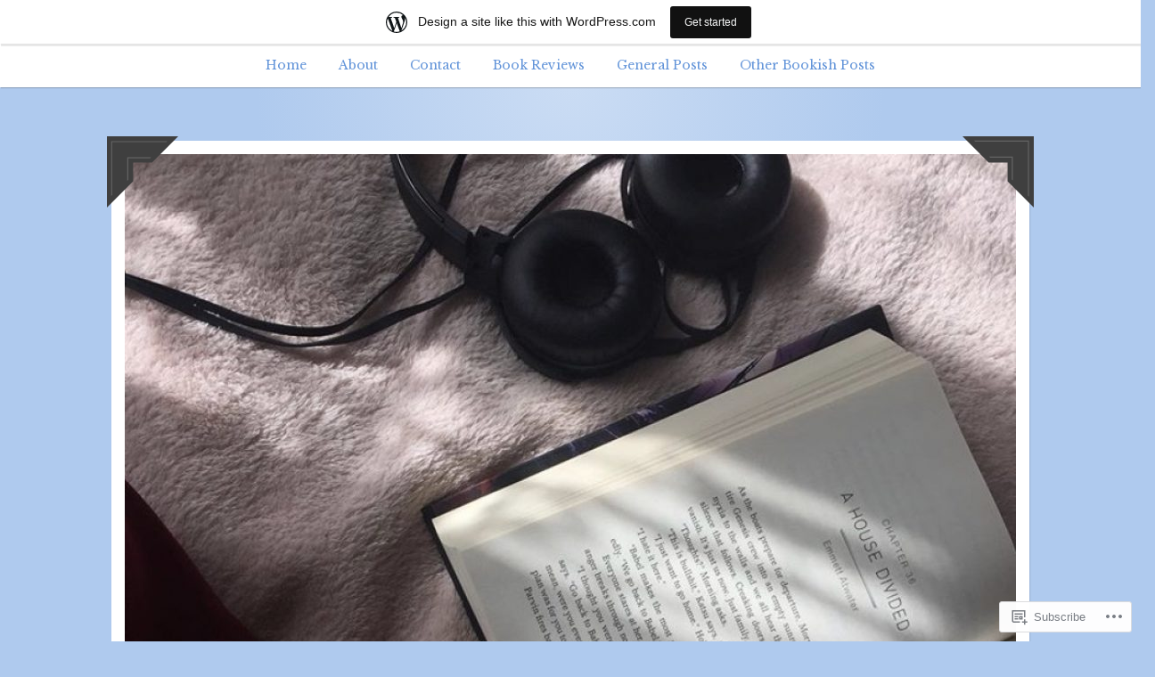

--- FILE ---
content_type: text/html; charset=UTF-8
request_url: https://agatheringofbooksandmagic.wordpress.com/tag/goodreads-reading-challenge/
body_size: 34638
content:
<!DOCTYPE html>
<html lang="en">
<head>
<meta charset="UTF-8">
<meta name="viewport" content="width=device-width, initial-scale=1">
<link rel="profile" href="http://gmpg.org/xfn/11">
<link rel="pingback" href="https://agatheringofbooksandmagic.wordpress.com/xmlrpc.php">

<title>Goodreads reading challenge &#8211; A Gathering of Books &amp; Magic</title>
<script type="text/javascript">
  WebFontConfig = {"google":{"families":["Libre+Baskerville:r:latin,latin-ext","Libre+Baskerville:r,i,b,bi:latin,latin-ext"]},"api_url":"https:\/\/fonts-api.wp.com\/css"};
  (function() {
    var wf = document.createElement('script');
    wf.src = '/wp-content/plugins/custom-fonts/js/webfont.js';
    wf.type = 'text/javascript';
    wf.async = 'true';
    var s = document.getElementsByTagName('script')[0];
    s.parentNode.insertBefore(wf, s);
	})();
</script><style id="jetpack-custom-fonts-css">.wf-active body, .wf-active button, .wf-active input, .wf-active select, .wf-active textarea{font-family:"Libre Baskerville",serif}.wf-active pre{font-family:"Libre Baskerville",serif}.wf-active code, .wf-active kbd, .wf-active tt, .wf-active var{font-family:"Libre Baskerville",serif}.wf-active button, .wf-active input[type="button"], .wf-active input[type="reset"], .wf-active input[type="submit"]{font-family:"Libre Baskerville",serif}.wf-active .entry-meta{font-family:"Libre Baskerville",serif}.wf-active body:not(.single) .hentry .more-link{font-family:"Libre Baskerville",serif}.wf-active body:not(.single) .format-status{font-family:"Libre Baskerville",serif}.wf-active .entry-content .jetpack-recipe .jetpack-recipe-meta{font-family:"Libre Baskerville",serif}.wf-active .posts-navigation .nav-next a, .wf-active .posts-navigation .nav-previous a{font-family:"Libre Baskerville",serif}.wf-active .single #primary .author-link{font-family:"Libre Baskerville",serif}.wf-active .post-navigation-container .post-navigation-header{font-family:"Libre Baskerville",serif}.wf-active .page-header .taxonomy-description{font-family:"Libre Baskerville",serif}.wf-active .rating-msg{font-family:"Libre Baskerville",serif}.wf-active #comments .comment-metadata, .wf-active #comments .reply, .wf-active #comments .edit-link{font-family:"Libre Baskerville",serif}.wf-active #comments .comment-navigation{font-family:"Libre Baskerville",serif}.wf-active .comments-form-contain label{font-family:"Libre Baskerville",serif}.wf-active .no-comments{font-family:"Libre Baskerville",serif}.wf-active .wp-caption{font-family:"Libre Baskerville",serif}.wf-active .wp-caption-text{font-family:"Libre Baskerville",serif}.wf-active #infinite-handle span button, .wf-active #infinite-handle span button:focus, .wf-active #infinite-handle span button:hover{font-family:"Libre Baskerville",serif}.wf-active .widget_calendar caption{font-family:"Libre Baskerville",serif}.wf-active .widget_tag_cloud a, .wf-active .wp_widget_tag_cloud a{font-family:"Libre Baskerville",serif}@media only screen and (max-width: 1200px){.wf-active #masthead .site-title{font-style:normal;font-weight:400}}.wf-active #masthead .site-title{font-weight:400;font-family:"Libre Baskerville",serif;font-style:normal}.wf-active #masthead .site-description{font-family:"Libre Baskerville",serif;font-style:normal;font-weight:400}.wf-active .entry-title{font-family:"Libre Baskerville",serif;font-style:normal;font-weight:400}.wf-active body:not(.single) .format-aside .entry-header .entry-title{font-style:normal;font-weight:400}.wf-active body:not(.single) .format-audio .entry-title, .wf-active body:not(.single) .format-gallery .entry-title, .wf-active body:not(.single) .format-image .entry-title, .wf-active body:not(.single) .format-link .entry-title, .wf-active body:not(.single) .format-video .entry-title{font-family:"Libre Baskerville",serif;font-weight:400;font-style:normal}.wf-active .entry-content h1, .wf-active .entry-content h2, .wf-active .entry-content h3, .wf-active .entry-content h4, .wf-active .entry-content h5, .wf-active .entry-content h6{font-family:"Libre Baskerville",serif;font-style:normal;font-weight:400}.wf-active .entry-content h1{font-style:normal;font-weight:400}.wf-active .entry-content h2{font-style:normal;font-weight:400}.wf-active .entry-content h3{font-style:normal;font-weight:400}.wf-active .entry-content h4{font-style:normal;font-weight:400}.wf-active .entry-content h5{font-style:normal;font-weight:400}.wf-active .entry-content h6{font-style:normal;font-weight:400}.wf-active .single #primary article.post .tags-links .tags-header, .wf-active .single #primary article.jetpack-portfolio .tags-links .tags-header, .wf-active .single #primary article.attachment .tags-links .tags-header{font-weight:400;font-style:normal}.wf-active .single #primary .author-description h2{font-style:normal;font-weight:400}.wf-active .page-header .page-title{font-family:"Libre Baskerville",serif;font-weight:400;font-style:normal}.wf-active #jp-post-flair h3, .wf-active div#jp-relatedposts h3.jp-relatedposts-headline{font-family:"Libre Baskerville",serif;font-weight:400;font-style:normal}.wf-active div#jp-relatedposts h3.jp-relatedposts-headline em{font-weight:400;font-style:normal}.wf-active #comments .comments-title{font-style:normal;font-weight:400}.wf-active .widget .widget-title{font-family:"Libre Baskerville",serif;font-weight:400;font-style:normal}@media only screen and (max-width: 1200px){.wf-active #masthead .site-description{font-style:normal;font-weight:400}}@media only screen and (max-width: 1200px){.wf-active .entry-header .entry-title{font-style:normal;font-weight:400}}@media only screen and (max-width: 800px){.wf-active .entry-content h1{font-style:normal;font-weight:400}}@media only screen and (max-width: 800px){.wf-active .entry-content h2{font-style:normal;font-weight:400}}@media only screen and (max-width: 800px){.wf-active .entry-content h3{font-style:normal;font-weight:400}}@media only screen and (max-width: 800px){.wf-active .entry-content h4{font-style:normal;font-weight:400}}@media only screen and (max-width: 800px){.wf-active .entry-content h5{font-style:normal;font-weight:400}}@media only screen and (max-width: 800px){.wf-active .entry-content h6{font-style:normal;font-weight:400}}@media only screen and (max-width: 600px){.wf-active .entry-content h1{font-style:normal;font-weight:400}}@media only screen and (max-width: 600px){.wf-active .entry-content h2{font-style:normal;font-weight:400}}@media only screen and (max-width: 600px){.wf-active #comments .comments-title{font-style:normal;font-weight:400}}</style>
<meta name='robots' content='max-image-preview:large' />
<link rel='dns-prefetch' href='//s0.wp.com' />
<link rel='dns-prefetch' href='//fonts-api.wp.com' />
<link rel='dns-prefetch' href='//af.pubmine.com' />
<link rel="alternate" type="application/rss+xml" title="A Gathering of Books &amp; Magic &raquo; Feed" href="https://agatheringofbooksandmagic.wordpress.com/feed/" />
<link rel="alternate" type="application/rss+xml" title="A Gathering of Books &amp; Magic &raquo; Comments Feed" href="https://agatheringofbooksandmagic.wordpress.com/comments/feed/" />
<link rel="alternate" type="application/rss+xml" title="A Gathering of Books &amp; Magic &raquo; Goodreads reading challenge Tag Feed" href="https://agatheringofbooksandmagic.wordpress.com/tag/goodreads-reading-challenge/feed/" />
	<script type="text/javascript">
		/* <![CDATA[ */
		function addLoadEvent(func) {
			var oldonload = window.onload;
			if (typeof window.onload != 'function') {
				window.onload = func;
			} else {
				window.onload = function () {
					oldonload();
					func();
				}
			}
		}
		/* ]]> */
	</script>
	<link crossorigin='anonymous' rel='stylesheet' id='all-css-0-1' href='/_static/??/wp-content/mu-plugins/widgets/eu-cookie-law/templates/style.css,/wp-content/blog-plugins/marketing-bar/css/marketing-bar.css?m=1761640963j&cssminify=yes' type='text/css' media='all' />
<style id='wp-emoji-styles-inline-css'>

	img.wp-smiley, img.emoji {
		display: inline !important;
		border: none !important;
		box-shadow: none !important;
		height: 1em !important;
		width: 1em !important;
		margin: 0 0.07em !important;
		vertical-align: -0.1em !important;
		background: none !important;
		padding: 0 !important;
	}
/*# sourceURL=wp-emoji-styles-inline-css */
</style>
<link crossorigin='anonymous' rel='stylesheet' id='all-css-2-1' href='/wp-content/plugins/gutenberg-core/v22.2.0/build/styles/block-library/style.css?m=1764855221i&cssminify=yes' type='text/css' media='all' />
<style id='wp-block-library-inline-css'>
.has-text-align-justify {
	text-align:justify;
}
.has-text-align-justify{text-align:justify;}

/*# sourceURL=wp-block-library-inline-css */
</style><style id='global-styles-inline-css'>
:root{--wp--preset--aspect-ratio--square: 1;--wp--preset--aspect-ratio--4-3: 4/3;--wp--preset--aspect-ratio--3-4: 3/4;--wp--preset--aspect-ratio--3-2: 3/2;--wp--preset--aspect-ratio--2-3: 2/3;--wp--preset--aspect-ratio--16-9: 16/9;--wp--preset--aspect-ratio--9-16: 9/16;--wp--preset--color--black: #222222;--wp--preset--color--cyan-bluish-gray: #abb8c3;--wp--preset--color--white: #ffffff;--wp--preset--color--pale-pink: #f78da7;--wp--preset--color--vivid-red: #cf2e2e;--wp--preset--color--luminous-vivid-orange: #ff6900;--wp--preset--color--luminous-vivid-amber: #fcb900;--wp--preset--color--light-green-cyan: #7bdcb5;--wp--preset--color--vivid-green-cyan: #00d084;--wp--preset--color--pale-cyan-blue: #8ed1fc;--wp--preset--color--vivid-cyan-blue: #0693e3;--wp--preset--color--vivid-purple: #9b51e0;--wp--preset--color--dark-gray: #777777;--wp--preset--color--medium-gray: #999999;--wp--preset--color--light-gray: #bdcbcc;--wp--preset--color--blue: #7ba6a9;--wp--preset--color--dark-blue: #537375;--wp--preset--color--orange: #d16221;--wp--preset--color--yellow: #e4b500;--wp--preset--gradient--vivid-cyan-blue-to-vivid-purple: linear-gradient(135deg,rgb(6,147,227) 0%,rgb(155,81,224) 100%);--wp--preset--gradient--light-green-cyan-to-vivid-green-cyan: linear-gradient(135deg,rgb(122,220,180) 0%,rgb(0,208,130) 100%);--wp--preset--gradient--luminous-vivid-amber-to-luminous-vivid-orange: linear-gradient(135deg,rgb(252,185,0) 0%,rgb(255,105,0) 100%);--wp--preset--gradient--luminous-vivid-orange-to-vivid-red: linear-gradient(135deg,rgb(255,105,0) 0%,rgb(207,46,46) 100%);--wp--preset--gradient--very-light-gray-to-cyan-bluish-gray: linear-gradient(135deg,rgb(238,238,238) 0%,rgb(169,184,195) 100%);--wp--preset--gradient--cool-to-warm-spectrum: linear-gradient(135deg,rgb(74,234,220) 0%,rgb(151,120,209) 20%,rgb(207,42,186) 40%,rgb(238,44,130) 60%,rgb(251,105,98) 80%,rgb(254,248,76) 100%);--wp--preset--gradient--blush-light-purple: linear-gradient(135deg,rgb(255,206,236) 0%,rgb(152,150,240) 100%);--wp--preset--gradient--blush-bordeaux: linear-gradient(135deg,rgb(254,205,165) 0%,rgb(254,45,45) 50%,rgb(107,0,62) 100%);--wp--preset--gradient--luminous-dusk: linear-gradient(135deg,rgb(255,203,112) 0%,rgb(199,81,192) 50%,rgb(65,88,208) 100%);--wp--preset--gradient--pale-ocean: linear-gradient(135deg,rgb(255,245,203) 0%,rgb(182,227,212) 50%,rgb(51,167,181) 100%);--wp--preset--gradient--electric-grass: linear-gradient(135deg,rgb(202,248,128) 0%,rgb(113,206,126) 100%);--wp--preset--gradient--midnight: linear-gradient(135deg,rgb(2,3,129) 0%,rgb(40,116,252) 100%);--wp--preset--font-size--small: 13px;--wp--preset--font-size--medium: 20px;--wp--preset--font-size--large: 36px;--wp--preset--font-size--x-large: 42px;--wp--preset--font-family--albert-sans: 'Albert Sans', sans-serif;--wp--preset--font-family--alegreya: Alegreya, serif;--wp--preset--font-family--arvo: Arvo, serif;--wp--preset--font-family--bodoni-moda: 'Bodoni Moda', serif;--wp--preset--font-family--bricolage-grotesque: 'Bricolage Grotesque', sans-serif;--wp--preset--font-family--cabin: Cabin, sans-serif;--wp--preset--font-family--chivo: Chivo, sans-serif;--wp--preset--font-family--commissioner: Commissioner, sans-serif;--wp--preset--font-family--cormorant: Cormorant, serif;--wp--preset--font-family--courier-prime: 'Courier Prime', monospace;--wp--preset--font-family--crimson-pro: 'Crimson Pro', serif;--wp--preset--font-family--dm-mono: 'DM Mono', monospace;--wp--preset--font-family--dm-sans: 'DM Sans', sans-serif;--wp--preset--font-family--dm-serif-display: 'DM Serif Display', serif;--wp--preset--font-family--domine: Domine, serif;--wp--preset--font-family--eb-garamond: 'EB Garamond', serif;--wp--preset--font-family--epilogue: Epilogue, sans-serif;--wp--preset--font-family--fahkwang: Fahkwang, sans-serif;--wp--preset--font-family--figtree: Figtree, sans-serif;--wp--preset--font-family--fira-sans: 'Fira Sans', sans-serif;--wp--preset--font-family--fjalla-one: 'Fjalla One', sans-serif;--wp--preset--font-family--fraunces: Fraunces, serif;--wp--preset--font-family--gabarito: Gabarito, system-ui;--wp--preset--font-family--ibm-plex-mono: 'IBM Plex Mono', monospace;--wp--preset--font-family--ibm-plex-sans: 'IBM Plex Sans', sans-serif;--wp--preset--font-family--ibarra-real-nova: 'Ibarra Real Nova', serif;--wp--preset--font-family--instrument-serif: 'Instrument Serif', serif;--wp--preset--font-family--inter: Inter, sans-serif;--wp--preset--font-family--josefin-sans: 'Josefin Sans', sans-serif;--wp--preset--font-family--jost: Jost, sans-serif;--wp--preset--font-family--libre-baskerville: 'Libre Baskerville', serif;--wp--preset--font-family--libre-franklin: 'Libre Franklin', sans-serif;--wp--preset--font-family--literata: Literata, serif;--wp--preset--font-family--lora: Lora, serif;--wp--preset--font-family--merriweather: Merriweather, serif;--wp--preset--font-family--montserrat: Montserrat, sans-serif;--wp--preset--font-family--newsreader: Newsreader, serif;--wp--preset--font-family--noto-sans-mono: 'Noto Sans Mono', sans-serif;--wp--preset--font-family--nunito: Nunito, sans-serif;--wp--preset--font-family--open-sans: 'Open Sans', sans-serif;--wp--preset--font-family--overpass: Overpass, sans-serif;--wp--preset--font-family--pt-serif: 'PT Serif', serif;--wp--preset--font-family--petrona: Petrona, serif;--wp--preset--font-family--piazzolla: Piazzolla, serif;--wp--preset--font-family--playfair-display: 'Playfair Display', serif;--wp--preset--font-family--plus-jakarta-sans: 'Plus Jakarta Sans', sans-serif;--wp--preset--font-family--poppins: Poppins, sans-serif;--wp--preset--font-family--raleway: Raleway, sans-serif;--wp--preset--font-family--roboto: Roboto, sans-serif;--wp--preset--font-family--roboto-slab: 'Roboto Slab', serif;--wp--preset--font-family--rubik: Rubik, sans-serif;--wp--preset--font-family--rufina: Rufina, serif;--wp--preset--font-family--sora: Sora, sans-serif;--wp--preset--font-family--source-sans-3: 'Source Sans 3', sans-serif;--wp--preset--font-family--source-serif-4: 'Source Serif 4', serif;--wp--preset--font-family--space-mono: 'Space Mono', monospace;--wp--preset--font-family--syne: Syne, sans-serif;--wp--preset--font-family--texturina: Texturina, serif;--wp--preset--font-family--urbanist: Urbanist, sans-serif;--wp--preset--font-family--work-sans: 'Work Sans', sans-serif;--wp--preset--spacing--20: 0.44rem;--wp--preset--spacing--30: 0.67rem;--wp--preset--spacing--40: 1rem;--wp--preset--spacing--50: 1.5rem;--wp--preset--spacing--60: 2.25rem;--wp--preset--spacing--70: 3.38rem;--wp--preset--spacing--80: 5.06rem;--wp--preset--shadow--natural: 6px 6px 9px rgba(0, 0, 0, 0.2);--wp--preset--shadow--deep: 12px 12px 50px rgba(0, 0, 0, 0.4);--wp--preset--shadow--sharp: 6px 6px 0px rgba(0, 0, 0, 0.2);--wp--preset--shadow--outlined: 6px 6px 0px -3px rgb(255, 255, 255), 6px 6px rgb(0, 0, 0);--wp--preset--shadow--crisp: 6px 6px 0px rgb(0, 0, 0);}:where(.is-layout-flex){gap: 0.5em;}:where(.is-layout-grid){gap: 0.5em;}body .is-layout-flex{display: flex;}.is-layout-flex{flex-wrap: wrap;align-items: center;}.is-layout-flex > :is(*, div){margin: 0;}body .is-layout-grid{display: grid;}.is-layout-grid > :is(*, div){margin: 0;}:where(.wp-block-columns.is-layout-flex){gap: 2em;}:where(.wp-block-columns.is-layout-grid){gap: 2em;}:where(.wp-block-post-template.is-layout-flex){gap: 1.25em;}:where(.wp-block-post-template.is-layout-grid){gap: 1.25em;}.has-black-color{color: var(--wp--preset--color--black) !important;}.has-cyan-bluish-gray-color{color: var(--wp--preset--color--cyan-bluish-gray) !important;}.has-white-color{color: var(--wp--preset--color--white) !important;}.has-pale-pink-color{color: var(--wp--preset--color--pale-pink) !important;}.has-vivid-red-color{color: var(--wp--preset--color--vivid-red) !important;}.has-luminous-vivid-orange-color{color: var(--wp--preset--color--luminous-vivid-orange) !important;}.has-luminous-vivid-amber-color{color: var(--wp--preset--color--luminous-vivid-amber) !important;}.has-light-green-cyan-color{color: var(--wp--preset--color--light-green-cyan) !important;}.has-vivid-green-cyan-color{color: var(--wp--preset--color--vivid-green-cyan) !important;}.has-pale-cyan-blue-color{color: var(--wp--preset--color--pale-cyan-blue) !important;}.has-vivid-cyan-blue-color{color: var(--wp--preset--color--vivid-cyan-blue) !important;}.has-vivid-purple-color{color: var(--wp--preset--color--vivid-purple) !important;}.has-black-background-color{background-color: var(--wp--preset--color--black) !important;}.has-cyan-bluish-gray-background-color{background-color: var(--wp--preset--color--cyan-bluish-gray) !important;}.has-white-background-color{background-color: var(--wp--preset--color--white) !important;}.has-pale-pink-background-color{background-color: var(--wp--preset--color--pale-pink) !important;}.has-vivid-red-background-color{background-color: var(--wp--preset--color--vivid-red) !important;}.has-luminous-vivid-orange-background-color{background-color: var(--wp--preset--color--luminous-vivid-orange) !important;}.has-luminous-vivid-amber-background-color{background-color: var(--wp--preset--color--luminous-vivid-amber) !important;}.has-light-green-cyan-background-color{background-color: var(--wp--preset--color--light-green-cyan) !important;}.has-vivid-green-cyan-background-color{background-color: var(--wp--preset--color--vivid-green-cyan) !important;}.has-pale-cyan-blue-background-color{background-color: var(--wp--preset--color--pale-cyan-blue) !important;}.has-vivid-cyan-blue-background-color{background-color: var(--wp--preset--color--vivid-cyan-blue) !important;}.has-vivid-purple-background-color{background-color: var(--wp--preset--color--vivid-purple) !important;}.has-black-border-color{border-color: var(--wp--preset--color--black) !important;}.has-cyan-bluish-gray-border-color{border-color: var(--wp--preset--color--cyan-bluish-gray) !important;}.has-white-border-color{border-color: var(--wp--preset--color--white) !important;}.has-pale-pink-border-color{border-color: var(--wp--preset--color--pale-pink) !important;}.has-vivid-red-border-color{border-color: var(--wp--preset--color--vivid-red) !important;}.has-luminous-vivid-orange-border-color{border-color: var(--wp--preset--color--luminous-vivid-orange) !important;}.has-luminous-vivid-amber-border-color{border-color: var(--wp--preset--color--luminous-vivid-amber) !important;}.has-light-green-cyan-border-color{border-color: var(--wp--preset--color--light-green-cyan) !important;}.has-vivid-green-cyan-border-color{border-color: var(--wp--preset--color--vivid-green-cyan) !important;}.has-pale-cyan-blue-border-color{border-color: var(--wp--preset--color--pale-cyan-blue) !important;}.has-vivid-cyan-blue-border-color{border-color: var(--wp--preset--color--vivid-cyan-blue) !important;}.has-vivid-purple-border-color{border-color: var(--wp--preset--color--vivid-purple) !important;}.has-vivid-cyan-blue-to-vivid-purple-gradient-background{background: var(--wp--preset--gradient--vivid-cyan-blue-to-vivid-purple) !important;}.has-light-green-cyan-to-vivid-green-cyan-gradient-background{background: var(--wp--preset--gradient--light-green-cyan-to-vivid-green-cyan) !important;}.has-luminous-vivid-amber-to-luminous-vivid-orange-gradient-background{background: var(--wp--preset--gradient--luminous-vivid-amber-to-luminous-vivid-orange) !important;}.has-luminous-vivid-orange-to-vivid-red-gradient-background{background: var(--wp--preset--gradient--luminous-vivid-orange-to-vivid-red) !important;}.has-very-light-gray-to-cyan-bluish-gray-gradient-background{background: var(--wp--preset--gradient--very-light-gray-to-cyan-bluish-gray) !important;}.has-cool-to-warm-spectrum-gradient-background{background: var(--wp--preset--gradient--cool-to-warm-spectrum) !important;}.has-blush-light-purple-gradient-background{background: var(--wp--preset--gradient--blush-light-purple) !important;}.has-blush-bordeaux-gradient-background{background: var(--wp--preset--gradient--blush-bordeaux) !important;}.has-luminous-dusk-gradient-background{background: var(--wp--preset--gradient--luminous-dusk) !important;}.has-pale-ocean-gradient-background{background: var(--wp--preset--gradient--pale-ocean) !important;}.has-electric-grass-gradient-background{background: var(--wp--preset--gradient--electric-grass) !important;}.has-midnight-gradient-background{background: var(--wp--preset--gradient--midnight) !important;}.has-small-font-size{font-size: var(--wp--preset--font-size--small) !important;}.has-medium-font-size{font-size: var(--wp--preset--font-size--medium) !important;}.has-large-font-size{font-size: var(--wp--preset--font-size--large) !important;}.has-x-large-font-size{font-size: var(--wp--preset--font-size--x-large) !important;}.has-albert-sans-font-family{font-family: var(--wp--preset--font-family--albert-sans) !important;}.has-alegreya-font-family{font-family: var(--wp--preset--font-family--alegreya) !important;}.has-arvo-font-family{font-family: var(--wp--preset--font-family--arvo) !important;}.has-bodoni-moda-font-family{font-family: var(--wp--preset--font-family--bodoni-moda) !important;}.has-bricolage-grotesque-font-family{font-family: var(--wp--preset--font-family--bricolage-grotesque) !important;}.has-cabin-font-family{font-family: var(--wp--preset--font-family--cabin) !important;}.has-chivo-font-family{font-family: var(--wp--preset--font-family--chivo) !important;}.has-commissioner-font-family{font-family: var(--wp--preset--font-family--commissioner) !important;}.has-cormorant-font-family{font-family: var(--wp--preset--font-family--cormorant) !important;}.has-courier-prime-font-family{font-family: var(--wp--preset--font-family--courier-prime) !important;}.has-crimson-pro-font-family{font-family: var(--wp--preset--font-family--crimson-pro) !important;}.has-dm-mono-font-family{font-family: var(--wp--preset--font-family--dm-mono) !important;}.has-dm-sans-font-family{font-family: var(--wp--preset--font-family--dm-sans) !important;}.has-dm-serif-display-font-family{font-family: var(--wp--preset--font-family--dm-serif-display) !important;}.has-domine-font-family{font-family: var(--wp--preset--font-family--domine) !important;}.has-eb-garamond-font-family{font-family: var(--wp--preset--font-family--eb-garamond) !important;}.has-epilogue-font-family{font-family: var(--wp--preset--font-family--epilogue) !important;}.has-fahkwang-font-family{font-family: var(--wp--preset--font-family--fahkwang) !important;}.has-figtree-font-family{font-family: var(--wp--preset--font-family--figtree) !important;}.has-fira-sans-font-family{font-family: var(--wp--preset--font-family--fira-sans) !important;}.has-fjalla-one-font-family{font-family: var(--wp--preset--font-family--fjalla-one) !important;}.has-fraunces-font-family{font-family: var(--wp--preset--font-family--fraunces) !important;}.has-gabarito-font-family{font-family: var(--wp--preset--font-family--gabarito) !important;}.has-ibm-plex-mono-font-family{font-family: var(--wp--preset--font-family--ibm-plex-mono) !important;}.has-ibm-plex-sans-font-family{font-family: var(--wp--preset--font-family--ibm-plex-sans) !important;}.has-ibarra-real-nova-font-family{font-family: var(--wp--preset--font-family--ibarra-real-nova) !important;}.has-instrument-serif-font-family{font-family: var(--wp--preset--font-family--instrument-serif) !important;}.has-inter-font-family{font-family: var(--wp--preset--font-family--inter) !important;}.has-josefin-sans-font-family{font-family: var(--wp--preset--font-family--josefin-sans) !important;}.has-jost-font-family{font-family: var(--wp--preset--font-family--jost) !important;}.has-libre-baskerville-font-family{font-family: var(--wp--preset--font-family--libre-baskerville) !important;}.has-libre-franklin-font-family{font-family: var(--wp--preset--font-family--libre-franklin) !important;}.has-literata-font-family{font-family: var(--wp--preset--font-family--literata) !important;}.has-lora-font-family{font-family: var(--wp--preset--font-family--lora) !important;}.has-merriweather-font-family{font-family: var(--wp--preset--font-family--merriweather) !important;}.has-montserrat-font-family{font-family: var(--wp--preset--font-family--montserrat) !important;}.has-newsreader-font-family{font-family: var(--wp--preset--font-family--newsreader) !important;}.has-noto-sans-mono-font-family{font-family: var(--wp--preset--font-family--noto-sans-mono) !important;}.has-nunito-font-family{font-family: var(--wp--preset--font-family--nunito) !important;}.has-open-sans-font-family{font-family: var(--wp--preset--font-family--open-sans) !important;}.has-overpass-font-family{font-family: var(--wp--preset--font-family--overpass) !important;}.has-pt-serif-font-family{font-family: var(--wp--preset--font-family--pt-serif) !important;}.has-petrona-font-family{font-family: var(--wp--preset--font-family--petrona) !important;}.has-piazzolla-font-family{font-family: var(--wp--preset--font-family--piazzolla) !important;}.has-playfair-display-font-family{font-family: var(--wp--preset--font-family--playfair-display) !important;}.has-plus-jakarta-sans-font-family{font-family: var(--wp--preset--font-family--plus-jakarta-sans) !important;}.has-poppins-font-family{font-family: var(--wp--preset--font-family--poppins) !important;}.has-raleway-font-family{font-family: var(--wp--preset--font-family--raleway) !important;}.has-roboto-font-family{font-family: var(--wp--preset--font-family--roboto) !important;}.has-roboto-slab-font-family{font-family: var(--wp--preset--font-family--roboto-slab) !important;}.has-rubik-font-family{font-family: var(--wp--preset--font-family--rubik) !important;}.has-rufina-font-family{font-family: var(--wp--preset--font-family--rufina) !important;}.has-sora-font-family{font-family: var(--wp--preset--font-family--sora) !important;}.has-source-sans-3-font-family{font-family: var(--wp--preset--font-family--source-sans-3) !important;}.has-source-serif-4-font-family{font-family: var(--wp--preset--font-family--source-serif-4) !important;}.has-space-mono-font-family{font-family: var(--wp--preset--font-family--space-mono) !important;}.has-syne-font-family{font-family: var(--wp--preset--font-family--syne) !important;}.has-texturina-font-family{font-family: var(--wp--preset--font-family--texturina) !important;}.has-urbanist-font-family{font-family: var(--wp--preset--font-family--urbanist) !important;}.has-work-sans-font-family{font-family: var(--wp--preset--font-family--work-sans) !important;}
/*# sourceURL=global-styles-inline-css */
</style>

<style id='classic-theme-styles-inline-css'>
/*! This file is auto-generated */
.wp-block-button__link{color:#fff;background-color:#32373c;border-radius:9999px;box-shadow:none;text-decoration:none;padding:calc(.667em + 2px) calc(1.333em + 2px);font-size:1.125em}.wp-block-file__button{background:#32373c;color:#fff;text-decoration:none}
/*# sourceURL=/wp-includes/css/classic-themes.min.css */
</style>
<link crossorigin='anonymous' rel='stylesheet' id='all-css-4-1' href='/_static/??-eJx9jEEOAiEQBD/kQECjeDC+ZWEnijIwYWA3/l72op689KFTVXplCCU3zE1z6reYRYfiUwlP0VYZpwxIJE4IFRd10HOU9iFA2iuhCiI7/ROiDt9WxfETT20jCOc4YUIa2D9t5eGA91xRBMZS7ATtPkTZvCtdzNEZt7f2fHq8Afl7R7w=&cssminify=yes' type='text/css' media='all' />
<link rel='stylesheet' id='scratchpad-fonts-css' href='https://fonts-api.wp.com/css?family=Lato%3A400%2C400italic%2C700%2C900%7CKalam%3A400%2C700&#038;subset=latin%2Clatin-ext' media='all' />
<link crossorigin='anonymous' rel='stylesheet' id='all-css-6-1' href='/_static/??-eJyVkNsKAjEMRH/IGtYL64v4KRJj7FZ7o0kV/[base64]&cssminify=yes' type='text/css' media='all' />
<style id='jetpack-global-styles-frontend-style-inline-css'>
:root { --font-headings: unset; --font-base: unset; --font-headings-default: -apple-system,BlinkMacSystemFont,"Segoe UI",Roboto,Oxygen-Sans,Ubuntu,Cantarell,"Helvetica Neue",sans-serif; --font-base-default: -apple-system,BlinkMacSystemFont,"Segoe UI",Roboto,Oxygen-Sans,Ubuntu,Cantarell,"Helvetica Neue",sans-serif;}
/*# sourceURL=jetpack-global-styles-frontend-style-inline-css */
</style>
<link crossorigin='anonymous' rel='stylesheet' id='all-css-8-1' href='/_static/??/wp-content/themes/h4/global.css,/wp-content/mu-plugins/widgets/css/widget-grid-and-list.css?m=1459448823j&cssminify=yes' type='text/css' media='all' />
<script type="text/javascript" id="wpcom-actionbar-placeholder-js-extra">
/* <![CDATA[ */
var actionbardata = {"siteID":"111062304","postID":"0","siteURL":"https://agatheringofbooksandmagic.wordpress.com","xhrURL":"https://agatheringofbooksandmagic.wordpress.com/wp-admin/admin-ajax.php","nonce":"2a7f83fc7a","isLoggedIn":"","statusMessage":"","subsEmailDefault":"instantly","proxyScriptUrl":"https://s0.wp.com/wp-content/js/wpcom-proxy-request.js?m=1513050504i&amp;ver=20211021","i18n":{"followedText":"New posts from this site will now appear in your \u003Ca href=\"https://wordpress.com/reader\"\u003EReader\u003C/a\u003E","foldBar":"Collapse this bar","unfoldBar":"Expand this bar","shortLinkCopied":"Shortlink copied to clipboard."}};
//# sourceURL=wpcom-actionbar-placeholder-js-extra
/* ]]> */
</script>
<script type="text/javascript" id="jetpack-mu-wpcom-settings-js-before">
/* <![CDATA[ */
var JETPACK_MU_WPCOM_SETTINGS = {"assetsUrl":"https://s0.wp.com/wp-content/mu-plugins/jetpack-mu-wpcom-plugin/moon/jetpack_vendor/automattic/jetpack-mu-wpcom/src/build/"};
//# sourceURL=jetpack-mu-wpcom-settings-js-before
/* ]]> */
</script>
<script crossorigin='anonymous' type='text/javascript'  src='/_static/??-eJyFjcsOwiAQRX/IKbXG18L4LRQIgcCADBT791Kr0bhxdSe595xhNYIImBVmZokllyGmcJ87SxvWOoPCFaloKe2tqDS/ovMG/47AG514Vt/j97fRBQ3RFW2QWA1JckkgHCdaRcJHNg1LAAYELWP6VfjyERipVX6C6wljaeRkVG3U1V+2x6Hf7/rD6WwfzC5ZvQ=='></script>
<script type="text/javascript" id="rlt-proxy-js-after">
/* <![CDATA[ */
	rltInitialize( {"token":null,"iframeOrigins":["https:\/\/widgets.wp.com"]} );
//# sourceURL=rlt-proxy-js-after
/* ]]> */
</script>
<link rel="EditURI" type="application/rsd+xml" title="RSD" href="https://agatheringofbooksandmagic.wordpress.com/xmlrpc.php?rsd" />
<meta name="generator" content="WordPress.com" />

<!-- Jetpack Open Graph Tags -->
<meta property="og:type" content="website" />
<meta property="og:title" content="Goodreads reading challenge &#8211; A Gathering of Books &amp; Magic" />
<meta property="og:url" content="https://agatheringofbooksandmagic.wordpress.com/tag/goodreads-reading-challenge/" />
<meta property="og:site_name" content="A Gathering of Books &amp; Magic" />
<meta property="og:image" content="https://agatheringofbooksandmagic.wordpress.com/wp-content/uploads/2019/09/image.jpg?w=200" />
<meta property="og:image:width" content="200" />
<meta property="og:image:height" content="200" />
<meta property="og:image:alt" content="" />
<meta property="og:locale" content="en_US" />
<meta property="fb:app_id" content="249643311490" />

<!-- End Jetpack Open Graph Tags -->
<link rel="search" type="application/opensearchdescription+xml" href="https://agatheringofbooksandmagic.wordpress.com/osd.xml" title="A Gathering of Books &#38; Magic" />
<link rel="search" type="application/opensearchdescription+xml" href="https://s1.wp.com/opensearch.xml" title="WordPress.com" />
<meta name="theme-color" content="#afcaee" />
<style type="text/css">.recentcomments a{display:inline !important;padding:0 !important;margin:0 !important;}</style>		<style type="text/css">
			.recentcomments a {
				display: inline !important;
				padding: 0 !important;
				margin: 0 !important;
			}

			table.recentcommentsavatartop img.avatar, table.recentcommentsavatarend img.avatar {
				border: 0px;
				margin: 0;
			}

			table.recentcommentsavatartop a, table.recentcommentsavatarend a {
				border: 0px !important;
				background-color: transparent !important;
			}

			td.recentcommentsavatarend, td.recentcommentsavatartop {
				padding: 0px 0px 1px 0px;
				margin: 0px;
			}

			td.recentcommentstextend {
				border: none !important;
				padding: 0px 0px 2px 10px;
			}

			.rtl td.recentcommentstextend {
				padding: 0px 10px 2px 0px;
			}

			td.recentcommentstexttop {
				border: none;
				padding: 0px 0px 0px 10px;
			}

			.rtl td.recentcommentstexttop {
				padding: 0px 10px 0px 0px;
			}
		</style>
		<meta name="description" content="Posts about Goodreads reading challenge written by welcometothecityofbooks" />
<style type="text/css" id="custom-background-css">
body.custom-background { background-color: #afcaee; }
</style>
	<script type="text/javascript">
/* <![CDATA[ */
var wa_client = {}; wa_client.cmd = []; wa_client.config = { 'blog_id': 111062304, 'blog_language': 'en', 'is_wordads': false, 'hosting_type': 0, 'afp_account_id': null, 'afp_host_id': 5038568878849053, 'theme': 'pub/scratchpad', '_': { 'title': 'Advertisement', 'privacy_settings': 'Privacy Settings' }, 'formats': [ 'belowpost', 'bottom_sticky', 'sidebar_sticky_right', 'sidebar', 'gutenberg_rectangle', 'gutenberg_leaderboard', 'gutenberg_mobile_leaderboard', 'gutenberg_skyscraper' ] };
/* ]]> */
</script>
		<script type="text/javascript">

			window.doNotSellCallback = function() {

				var linkElements = [
					'a[href="https://wordpress.com/?ref=footer_blog"]',
					'a[href="https://wordpress.com/?ref=footer_website"]',
					'a[href="https://wordpress.com/?ref=vertical_footer"]',
					'a[href^="https://wordpress.com/?ref=footer_segment_"]',
				].join(',');

				var dnsLink = document.createElement( 'a' );
				dnsLink.href = 'https://wordpress.com/advertising-program-optout/';
				dnsLink.classList.add( 'do-not-sell-link' );
				dnsLink.rel = 'nofollow';
				dnsLink.style.marginLeft = '0.5em';
				dnsLink.textContent = 'Do Not Sell or Share My Personal Information';

				var creditLinks = document.querySelectorAll( linkElements );

				if ( 0 === creditLinks.length ) {
					return false;
				}

				Array.prototype.forEach.call( creditLinks, function( el ) {
					el.insertAdjacentElement( 'afterend', dnsLink );
				});

				return true;
			};

		</script>
		<style type="text/css" id="custom-colors-css">	#page:before {
		background: -moz-radial-gradient(center, ellipse cover,  rgba(255,255,255,0.35) 0%, rgba(255,255,255,0) 50%, rgba(255,255,255,0) 100%); /* FF3.6-15 */
		background: -webkit-radial-gradient(center, ellipse cover,  rgba(255,255,255,0.35) 0%,rgba(255,255,255,0) 50%,rgba(255,255,255,0) 100%); /* Chrome10-25,Safari5.1-6 */
		background: radial-gradient(ellipse at center,  rgba(255,255,255,0.35) 0%,rgba(255,255,255,0) 50%,rgba(255,255,255,0) 100%); /* W3C, IE10+, FF16+, Chrome26+, Opera12+, Safari7+ */
		filter: progid:DXImageTransform.Microsoft.gradient( startColorstr='#59ffffff', endColorstr='#00ffffff',GradientType=1 ); /* IE6-9 fallback on horizontal gradient */
	}

	/* Menu */
	.main-navigation ul ul a {
		border-color: rgba(255,255,255,0.3);
	}

	.main-navigation ul ul li:last-child a {
		border: 0;
	}

	/* Post background colours */
	body:not(.single) .format-standard,
	body:not(.single) .format-chat,
	.single #primary article.post,
	.single #primary article.jetpack-portfolio,
	.single #primary article.attachment,
	.page #primary article.page,
	.search .type-page {
		background-color: #fff;
	}

	/* Background patterns - grid */
	body:not(.single) .format-quote .entry-content,
	.widget:nth-of-type(4n+3) {
		background-image: linear-gradient(rgba(0,0,0,0.1) 1px, transparent 1px), linear-gradient(90deg, rgba(0,0,0,0.1) 1px, transparent 1px);
	}

	/* Background patterns - torn paper */
	body:not(.single) .format-status span.paper-top {
		background-image: linear-gradient(90deg, #afcaee 7px, transparent 7px), radial-gradient(#afcaee 8px, transparent 8px);
	}

	/* Underlines */
	.entry-header .entry-title a:hover,
	.post-navigation-container a:hover,
	.single #primary .author-description h2 a:hover {
		box-shadow: inset 0 -5px 0 0 rgba(0,0,0,0.1);;
	}

	/* Ruler */
	article .mejs-container.mejs-audio {
		background-image: linear-gradient(90deg, rgba(255,255,255,0.1) 1px, transparent 1px), linear-gradient(90deg, rgba(255,255,255,0.1) 1px, transparent 1px)
	}

	/* Pen */
	.pen1 {
		opacity: 0.6;
	}

	/* Stamp */
	.stamp2 {
		fill: rgba(255,255,255,0.5);
	}

	@media only screen and (max-width: 800px) {
		#masthead .main-navigation a,
		#masthead .main-navigation ul ul a {
			background-color: transparent;
			color: inherit;
		}

		#masthead .main-navigation a:hover,
		#masthead .main-navigation ul ul a:hover {
			color: #333;
		}
	}

#masthead .site-title a { color: #3F3F3F;}
body { background-color: #6294D9;}
#masthead .site-description,
		body:not(.single) .format-audio .entry-title a,
		body:not(.single) .format-gallery .entry-title a,
		body:not(.single) .format-image .entry-title a,
		body:not(.single) .format-quote .entry-title a,
		body:not(.single) .format-video .entry-title a,
		.post-navigation-container a,
		.post-navigation-container a:hover,
		.page-header p,
		.error404 .page-content > p,
		.search-no-results .page-content > p,
		body:not(.single) .format-audio.post-password-required,
		body:not(.single) .format-audio .post-password-form label,
		body:not(.single) .format-gallery.post-password-required,
		body:not(.single) .format-gallery .post-password-form label,
		body:not(.single) .format-image.post-password-required,
		body:not(.single) .format-image .post-password-form label,
		body:not(.single) .format-video.post-password-required,
		body:not(.single) .format-video .post-password-form label,
		body:not(.single) .format-audio .post-password-form input[type="submit"],
		body:not(.single) .format-gallery .post-password-form input[type="submit"],
		body:not(.single) .format-image .post-password-form input[type="submit"],
		body:not(.single) .format-video .post-password-form input[type="submit"],
		body:not(.single) .format-audio .post-password-form input[type="submit"]:hover,
		body:not(.single) .format-audio .post-password-form input[type="submit"]:focus,
		body:not(.single) .format-gallery .post-password-form input[type="submit"]:hover,
		body:not(.single) .format-gallery .post-password-form input[type="submit"]:focus,
		body:not(.single) .format-image .post-password-form input[type="submit"]:hover,
		body:not(.single) .format-image .post-password-form input[type="submit"]:focus,
		body:not(.single) .format-video .post-password-form input[type="submit"]:hover,
		body:not(.single) .format-video .post-password-form input[type="submit"]:focus { color: #1C4A8B;}
body:not(.single) .format-audio .entry-meta,
		body:not(.single) .format-audio .entry-meta a,
		body:not(.single) .format-gallery .entry-meta,
		body:not(.single) .format-gallery .entry-meta a,
		body:not(.single) .format-image .entry-meta,
		body:not(.single) .format-image .entry-meta a,
		body:not(.single) .format-quote .entry-meta,
		body:not(.single) .format-quote .entry-meta a,
		body:not(.single) .format-video .entry-meta,
		body:not(.single) .format-video .entry-meta a,
		#colophon .site-info,
		#colophon .site-info a,
		#infinite-handle span button,
		#infinite-handle span button:hover,
		#infinite-handle span button:focus,
		.post-navigation-container .post-navigation-header,
		.posts-navigation .nav-previous a,
		.posts-navigation .nav-next a { color: #2F6DC5;}
body:not(.single) .format-audio .post-password-form input[type="submit"],
		body:not(.single) .format-gallery .post-password-form input[type="submit"],
		body:not(.single) .format-image .post-password-form input[type="submit"],
		body:not(.single) .format-video .post-password-form input[type="submit"],
		body:not(.single) .format-audio .post-password-form input[type="submit"]:hover,
		body:not(.single) .format-audio .post-password-form input[type="submit"]:focus,
		body:not(.single) .format-gallery .post-password-form input[type="submit"]:hover,
		body:not(.single) .format-gallery .post-password-form input[type="submit"]:focus,
		body:not(.single) .format-image .post-password-form input[type="submit"]:hover,
		body:not(.single) .format-image .post-password-form input[type="submit"]:focus,
		body:not(.single) .format-video .post-password-form input[type="submit"]:hover,
		body:not(.single) .format-video .post-password-form input[type="submit"]:focus { border-color: #1C4A8B;}
.single #primary .author-info { background-color: #afcaee;}
.single #primary .author-info { background-color: rgba( 175, 202, 238, 0.1 );}
.main-navigation ul ul a { background-color: #568BD6;}
.main-navigation ul ul a:hover { background-color: #2F6DC5;}
body:not(.single) .format-aside,
		.widget:nth-of-type(4n+2) { background-color: #255BA6;}
.binderclip0,
		.line0,
		.stamp1 { fill: #2F6DC5;}
.page-links a { background-color: #afcaee;}
.page-links a { background-color: rgba( 175, 202, 238, 0.2 );}
.page-links a:hover { background-color: #afcaee;}
.page-links a:hover { background-color: rgba( 175, 202, 238, 0.1 );}
#infinite-handle span button,
		#infinite-handle span button:hover,
		#infinite-handle span button:focus,
		.posts-navigation .nav-previous a,
		.posts-navigation .nav-next a { border-color: #2F6DC5;}
.main-navigation ul ul:before { border-bottom-color: #568BD6;}
.main-navigation ul ul ul:before { border-right-color: #568BD6;}
.rtl .main-navigation ul ul ul:before { border-left-color: #568BD6;}
body:not(.single) .format-aside .entry-header .entry-title a,
		.widget:nth-of-type(4n+2),
		.widget:nth-of-type(4n+2) a,
		.widget:nth-of-type(4n+2) #flickr_badge_uber_wrapper a:hover,
		.widget:nth-of-type(4n+2) #flickr_badge_uber_wrapper a:link,
		.widget:nth-of-type(4n+2) #flickr_badge_uber_wrapper a:active,
		.widget:nth-of-type(4n+2) #flickr_badge_uber_wrapper a:visited,
		.widget:nth-of-type(4n+2).widget_goodreads div[class^="gr_custom_author"],
		.widget:nth-of-type(4n+2) button,
		.widget:nth-of-type(4n+2) input[type="button"],
		.widget:nth-of-type(4n+2) input[type="reset"],
		.widget:nth-of-type(4n+2) input[type="submit"],
		.widget:nth-of-type(4n+2) button:hover,
		.widget:nth-of-type(4n+2) input[type="button"]:hover,
		.widget:nth-of-type(4n+2) input[type="reset"]:hover,
		.widget:nth-of-type(4n+2) input[type="submit"]:hover,
		.widget:nth-of-type(4n+2) button:focus,
		.widget:nth-of-type(4n+2) input[type="button"]:focus,
		.widget:nth-of-type(4n+2) input[type="reset"]:focus,
		.widget:nth-of-type(4n+2) input[type="submit"]:focus,
		.widget:nth-of-type(4n+2) .wp-caption,
		.widget:nth-of-type(4n+2) .wp-caption-text,
		.widget:nth-of-type(4n+2) .widget_rss .rss-date,
		body:not(.single) .format-aside,
		body:not(.single) .format-aside a { color: #afcaee;}
body:not(.single) .format-aside .entry-content,
		body:not(.single) .format-aside input[type="submit"],
		body:not(.single) .format-aside input[type="submit"]:hover,
		body:not(.single) .format-aside input[type="submit"]:focus,
		body:not(.single) .format-aside .post-password-form label { color: #afcaee;}
body:not(.single) .format-aside .entry-content,
		body:not(.single) .format-aside input[type="submit"],
		body:not(.single) .format-aside input[type="submit"]:hover,
		body:not(.single) .format-aside input[type="submit"]:focus,
		body:not(.single) .format-aside .post-password-form label { color: rgba( 175, 202, 238, 0.8 );}
body:not(.single) .format-aside input[type="submit"],
		body:not(.single) .format-aside input[type="submit"]:hover,
		body:not(.single) .format-aside input[type="submit"]:focus { border-color: #afcaee;}
body:not(.single) .format-aside input[type="submit"],
		body:not(.single) .format-aside input[type="submit"]:hover,
		body:not(.single) .format-aside input[type="submit"]:focus { border-color: rgba( 175, 202, 238, 0.8 );}
body:not(.single) .format-aside .entry-meta,
		body:not(.single) .format-aside .entry-meta .entry-meta,
		body:not(.single) .format-aside .entry-meta a { color: #afcaee;}
body:not(.single) .format-aside .entry-meta,
		body:not(.single) .format-aside .entry-meta .entry-meta,
		body:not(.single) .format-aside .entry-meta a { color: rgba( 175, 202, 238, 0.6 );}
.widget:nth-of-type(4n+2).widget_archive > ul,
		.widget:nth-of-type(4n+2).widget_archive li,
		.widget:nth-of-type(4n+2).widget_categories > ul,
		.widget:nth-of-type(4n+2).widget_categories li,
		.widget:nth-of-type(4n+2).widget_jp_blogs_i_follow > ol,
		.widget:nth-of-type(4n+2).widget_jp_blogs_i_follow li,
		.widget:nth-of-type(4n+2).widget_jetpack_posts_i_like > ul,
		.widget:nth-of-type(4n+2).widget_jetpack_posts_i_like li,
		.widget:nth-of-type(4n+2).widget_links > ul,
		.widget:nth-of-type(4n+2).widget_links li,
		.widget:nth-of-type(4n+2).widget_meta > ul,
		.widget:nth-of-type(4n+2).widget_meta li,
		.widget:nth-of-type(4n+2).widget_nav_menu > ul,
		.widget:nth-of-type(4n+2).widget_nav_menu li,
		.widget:nth-of-type(4n+2).widget_pages > ul,
		.widget:nth-of-type(4n+2).widget_pages li,
		.widget:nth-of-type(4n+2).widget_recent_entries > ul,
		.widget:nth-of-type(4n+2).widget_recent_entries li,
		.widget:nth-of-type(4n+2).widget_recent_comments > ul,
		.widget:nth-of-type(4n+2).widget_recent_comments li,
		.widget:nth-of-type(4n+2).widget_rss > ul,
		.widget:nth-of-type(4n+2).widget_rss li,
		.widget:nth-of-type(4n+2).widget_rss_links > ul,
		.widget:nth-of-type(4n+2).widget_rss_links li,
		.widget:nth-of-type(4n+2).widget_top-clicks > ul,
		.widget:nth-of-type(4n+2).widget_top-clicks li,
		.widget:nth-of-type(4n+2).widget_top-posts > ul,
		.widget:nth-of-type(4n+2).widget_top-posts li,
		.widget:nth-of-type(4n+2).widget.top_rated #top_posts,
		.widget:nth-of-type(4n+2).widget.top_rated li,
		.widget:nth-of-type(4n+2) table,
		.widget:nth-of-type(4n+2) table td,
		.widget:nth-of-type(4n+2) table th,
		.widget:nth-of-type(4n+2).widget_goodreads div[class^="gr_custom_each_container"],
		.widget:nth-of-type(4n+2).widget_goodreads div[class^="gr_custom_container"],
		.widget:nth-of-type(4n+2) button,
		.widget:nth-of-type(4n+2) input[type="button"],
		.widget:nth-of-type(4n+2) input[type="reset"],
		.widget:nth-of-type(4n+2) input[type="submit"],
		.widget:nth-of-type(4n+2) button:hover,
		.widget:nth-of-type(4n+2) input[type="button"]:hover,
		.widget:nth-of-type(4n+2) input[type="reset"]:hover,
		.widget:nth-of-type(4n+2) input[type="submit"]:hover,
		.widget:nth-of-type(4n+2) button:focus,
		.widget:nth-of-type(4n+2) input[type="button"]:focus,
		.widget:nth-of-type(4n+2) input[type="reset"]:focus,
		.widget:nth-of-type(4n+2) input[type="submit"]:focus,
		.widget:nth-of-type(4n+2) .wp-caption,
		.widget:nth-of-type(4n+2) .wp-caption-text,
		.widget:nth-of-type(4n+2).widget_calendar tbody td a:after { border-color: #afcaee;}
a,
		a:hover,
		a:focus,
		a:active,
		.single #primary .author-link:hover,
		.page-links,
		.page-links span,
		.page-header .page-title,
		.page .edit-link a { color: #2F6DC5;}
.main-navigation a,
		.single #primary article.post .tags-links a,
		.single #primary article.jetpack-portfolio .tags-links a,
		.single #primary article.attachment .tags-links a,
		.single #primary .author-link { color: #6294D9;}
.page-header .page-title:before,
		.page-header .page-title:after { border-color: #97B9E7;}
body:not(.single) .format-status,
		.widget:nth-of-type(4n+1),
		.widget:nth-of-type(4n+1) a,
		.widget:nth-of-type(4n+1) #flickr_badge_uber_wrapper a:hover,
		.widget:nth-of-type(4n+1) #flickr_badge_uber_wrapper a:link,
		.widget:nth-of-type(4n+1) #flickr_badge_uber_wrapper a:active,
		.widget:nth-of-type(4n+1) #flickr_badge_uber_wrapper a:visited,
		.widget:nth-of-type(4n+1).widget_goodreads div[class^="gr_custom_author"],
		.widget:nth-of-type(4n+1) button,
		.widget:nth-of-type(4n+1) input[type="button"],
		.widget:nth-of-type(4n+1) input[type="reset"],
		.widget:nth-of-type(4n+1) input[type="submit"],
		.widget:nth-of-type(4n+1) button:hover,
		.widget:nth-of-type(4n+1) input[type="button"]:hover,
		.widget:nth-of-type(4n+1) input[type="reset"]:hover,
		.widget:nth-of-type(4n+1) input[type="submit"]:hover,
		.widget:nth-of-type(4n+1) button:focus,
		.widget:nth-of-type(4n+1) input[type="button"]:focus,
		.widget:nth-of-type(4n+1) input[type="reset"]:focus,
		.widget:nth-of-type(4n+1) input[type="submit"]:focus,
		.widget:nth-of-type(4n+1) .wp-caption,
		.widget:nth-of-type(4n+1) .wp-caption-text,
		.widget:nth-of-type(4n+1) .widget_rss .rss-date { color: #D2411C;}
body:not(.single) .format-status .entry-meta,
		body:not(.single) .format-status .entry-meta a { color: #D2411C;}
.widget:nth-of-type(4n+1) button,
		.widget:nth-of-type(4n+1) input[type="button"],
		.widget:nth-of-type(4n+1) input[type="reset"],
		.widget:nth-of-type(4n+1) input[type="submit"],
		.widget:nth-of-type(4n+1) button:hover,
		.widget:nth-of-type(4n+1) input[type="button"]:hover,
		.widget:nth-of-type(4n+1) input[type="reset"]:hover,
		.widget:nth-of-type(4n+1) input[type="submit"]:hover,
		.widget:nth-of-type(4n+1) button:focus,
		.widget:nth-of-type(4n+1) input[type="button"]:focus,
		.widget:nth-of-type(4n+1) input[type="reset"]:focus,
		.widget:nth-of-type(4n+1) input[type="submit"]:focus,
		.widget:nth-of-type(4n+1) .wp-caption,
		.widget:nth-of-type(4n+1) .wp-caption-text,
		.widget:nth-of-type(4n+1).widget_calendar tbody td a:after { border-color: #D2411C;}
.pen0 { fill: #D2411C;}
article .mejs-container.mejs-audio { background-color: #4D8DA1;}
article .mejs-controls .mejs-time-rail .mejs-time-total,
		article .mejs-controls .mejs-horizontal-volume-slider .mejs-horizontal-volume-total { background-color: #102931;}
article .mejs-audio .mejs-controls .mejs-time-rail .mejs-time-loaded,
		article .mejs-audio .mejs-controls .mejs-horizontal-volume-slider .mejs-horizontal-volume-current { background-color: #1D3E48;}
.cat-links a,
		body:not(.single) .hentry .more-link:hover,
		body:not(.single) .format-link .entry-header a,
		.single #primary article.post .tags-links .tags-header,
		.single #primary article.jetpack-portfolio .tags-links .tags-header,
		.single #primary article.attachment .tags-links .tags-header,
		.page #primary article.page .tags-links .tags-header { color: #3F7687;}
.page-header .page-title,
		.widget_calendar tbody td a:hover:after { border-color: #4d8da1;}
.page-links span:after { border-color: #4D8DA1;}
.pencil0,
		.movie-ticket0 { fill: #3F7687;}
body:not(.single) .format-quote .entry-content,
		.widget:nth-of-type(4n+3) { background-color: #504d4d;}
body:not(.single) .format-quote .entry-content { color: #B9B5B5;}
.widget:nth-of-type(4n+3),
		.widget:nth-of-type(4n+3) a,
		.widget:nth-of-type(4n+3) #flickr_badge_uber_wrapper a:hover,
		.widget:nth-of-type(4n+3) #flickr_badge_uber_wrapper a:link,
		.widget:nth-of-type(4n+3) #flickr_badge_uber_wrapper a:active,
		.widget:nth-of-type(4n+3) #flickr_badge_uber_wrapper a:visited,
		.widget:nth-of-type(4n+3).widget_goodreads div[class^="gr_custom_author"],
		.widget:nth-of-type(4n+3) button,
		.widget:nth-of-type(4n+3) input[type="button"],
		.widget:nth-of-type(4n+3) input[type="reset"],
		.widget:nth-of-type(4n+3) input[type="submit"],
		.widget:nth-of-type(4n+3) button:hover,
		.widget:nth-of-type(4n+3) input[type="button"]:hover,
		.widget:nth-of-type(4n+3) input[type="reset"]:hover,
		.widget:nth-of-type(4n+3) input[type="submit"]:hover,
		.widget:nth-of-type(4n+3) button:focus,
		.widget:nth-of-type(4n+3) input[type="button"]:focus,
		.widget:nth-of-type(4n+3) input[type="reset"]:focus,
		.widget:nth-of-type(4n+3) input[type="submit"]:focus,
		.widget:nth-of-type(4n+3) .wp-caption,
		.widget:nth-of-type(4n+3) .wp-caption-text,
		.widget:nth-of-type(4n+3) .widget_rss .rss-date { color: #DCDADA;}
body:not(.single) .format-quote .entry-content .quote { fill: #827C7C;}
.widget:nth-of-type(4n+3) button,
		.widget:nth-of-type(4n+3) input[type="button"],
		.widget:nth-of-type(4n+3) input[type="reset"],
		.widget:nth-of-type(4n+3) input[type="submit"],
		.widget:nth-of-type(4n+3) button:hover,
		.widget:nth-of-type(4n+3) input[type="button"]:hover,
		.widget:nth-of-type(4n+3) input[type="reset"]:hover,
		.widget:nth-of-type(4n+3) input[type="submit"]:hover,
		.widget:nth-of-type(4n+3) button:focus,
		.widget:nth-of-type(4n+3) input[type="button"]:focus,
		.widget:nth-of-type(4n+3) input[type="reset"]:focus,
		.widget:nth-of-type(4n+3) input[type="submit"]:focus,
		.widget:nth-of-type(4n+3) .wp-caption,
		.widget:nth-of-type(4n+3) .wp-caption-text,
		.widget:nth-of-type(4n+3).widget_calendar tbody td a:after { border-color: #827C7C;}
.widget:nth-of-type(4n+4) { background-color: #f2f2f2;}
.entry-content .jetpack-recipe-title { background-color: #939393;}
.widget:nth-of-type(4n+4),
		.widget:nth-of-type(4n+4) a,
		.widget:nth-of-type(4n+4) #flickr_badge_uber_wrapper a:hover,
		.widget:nth-of-type(4n+4) #flickr_badge_uber_wrapper a:link,
		.widget:nth-of-type(4n+4) #flickr_badge_uber_wrapper a:active,
		.widget:nth-of-type(4n+4) #flickr_badge_uber_wrapper a:visited,
		.widget:nth-of-type(4n+4).widget_goodreads div[class^="gr_custom_author"],
		.widget:nth-of-type(4n+4) button,
		.widget:nth-of-type(4n+4) input[type="button"],
		.widget:nth-of-type(4n+4) input[type="reset"],
		.widget:nth-of-type(4n+4) input[type="submit"],
		.widget:nth-of-type(4n+4) button:hover,
		.widget:nth-of-type(4n+4) input[type="button"]:hover,
		.widget:nth-of-type(4n+4) input[type="reset"]:hover,
		.widget:nth-of-type(4n+4) input[type="submit"]:hover,
		.widget:nth-of-type(4n+4) button:focus,
		.widget:nth-of-type(4n+4) input[type="button"]:focus,
		.widget:nth-of-type(4n+4) input[type="reset"]:focus,
		.widget:nth-of-type(4n+4) input[type="submit"]:focus,
		.widget:nth-of-type(4n+4) .wp-caption,
		.widget:nth-of-type(4n+4) .wp-caption-text,
		.widget:nth-of-type(4n+4) .widget_rss .rss-date { color: #5B5B5B;}
.widget:nth-of-type(4n+4).widget_archive > ul,
		.widget:nth-of-type(4n+4).widget_archive li,
		.widget:nth-of-type(4n+4).widget_categories > ul,
		.widget:nth-of-type(4n+4).widget_categories li,
		.widget:nth-of-type(4n+4).widget_jp_blogs_i_follow > ol,
		.widget:nth-of-type(4n+4).widget_jp_blogs_i_follow li,
		.widget:nth-of-type(4n+4).widget_jetpack_posts_i_like > ul,
		.widget:nth-of-type(4n+4).widget_jetpack_posts_i_like li,
		.widget:nth-of-type(4n+4).widget_links > ul,
		.widget:nth-of-type(4n+4).widget_links li,
		.widget:nth-of-type(4n+4).widget_meta > ul,
		.widget:nth-of-type(4n+4).widget_meta li,
		.widget:nth-of-type(4n+4).widget_nav_menu > ul,
		.widget:nth-of-type(4n+4).widget_nav_menu li,
		.widget:nth-of-type(4n+4).widget_pages > ul,
		.widget:nth-of-type(4n+4).widget_pages li,
		.widget:nth-of-type(4n+4).widget_recent_entries > ul,
		.widget:nth-of-type(4n+4).widget_recent_entries li,
		.widget:nth-of-type(4n+4).widget_recent_comments > ul,
		.widget:nth-of-type(4n+4).widget_recent_comments li,
		.widget:nth-of-type(4n+4).widget_rss > ul,
		.widget:nth-of-type(4n+4).widget_rss li,
		.widget:nth-of-type(4n+4).widget_rss_links > ul,
		.widget:nth-of-type(4n+4).widget_rss_links li,
		.widget:nth-of-type(4n+4).widget_top-clicks > ul,
		.widget:nth-of-type(4n+4).widget_top-clicks li,
		.widget:nth-of-type(4n+4).widget_top-posts > ul,
		.widget:nth-of-type(4n+4).widget_top-posts li,
		.widget:nth-of-type(4n+4).widget.top_rated #top_posts,
		.widget:nth-of-type(4n+4).widget.top_rated li,
		.widget:nth-of-type(4n+4) table,
		.widget:nth-of-type(4n+4) table td,
		.widget:nth-of-type(4n+4) table th,
		.widget:nth-of-type(4n+4).widget_goodreads div[class^="gr_custom_each_container"],
		.widget:nth-of-type(4n+4).widget_goodreads div[class^="gr_custom_container"],
		.widget:nth-of-type(4n+4) button,
		.widget:nth-of-type(4n+4) input[type="button"],
		.widget:nth-of-type(4n+4) input[type="reset"],
		.widget:nth-of-type(4n+4) input[type="submit"],
		.widget:nth-of-type(4n+4) button:hover,
		.widget:nth-of-type(4n+4) input[type="button"]:hover,
		.widget:nth-of-type(4n+4) input[type="reset"]:hover,
		.widget:nth-of-type(4n+4) input[type="submit"]:hover,
		.widget:nth-of-type(4n+4) button:focus,
		.widget:nth-of-type(4n+4) input[type="button"]:focus,
		.widget:nth-of-type(4n+4) input[type="reset"]:focus,
		.widget:nth-of-type(4n+4) input[type="submit"]:focus,
		.widget:nth-of-type(4n+4) .wp-caption,
		.widget:nth-of-type(4n+4) .wp-caption-text,
		.widget:nth-of-type(4n+4).widget_calendar tbody td a:after { border-color: #ADADAD;}
.entry-content .jetpack-recipe:before,
		.entry-content .jetpack-recipe .jetpack-recipe-content { border-color: #B7B7B7;}
.grip-pencil0,
		.grip-pencil2 { fill: #6D6D6D;}
</style>
<link rel="icon" href="https://agatheringofbooksandmagic.wordpress.com/wp-content/uploads/2019/09/image.jpg?w=32" sizes="32x32" />
<link rel="icon" href="https://agatheringofbooksandmagic.wordpress.com/wp-content/uploads/2019/09/image.jpg?w=192" sizes="192x192" />
<link rel="apple-touch-icon" href="https://agatheringofbooksandmagic.wordpress.com/wp-content/uploads/2019/09/image.jpg?w=180" />
<meta name="msapplication-TileImage" content="https://agatheringofbooksandmagic.wordpress.com/wp-content/uploads/2019/09/image.jpg?w=270" />
<script type="text/javascript">
	window.google_analytics_uacct = "UA-52447-2";
</script>

<script type="text/javascript">
	var _gaq = _gaq || [];
	_gaq.push(['_setAccount', 'UA-52447-2']);
	_gaq.push(['_gat._anonymizeIp']);
	_gaq.push(['_setDomainName', 'wordpress.com']);
	_gaq.push(['_initData']);
	_gaq.push(['_trackPageview']);

	(function() {
		var ga = document.createElement('script'); ga.type = 'text/javascript'; ga.async = true;
		ga.src = ('https:' == document.location.protocol ? 'https://ssl' : 'http://www') + '.google-analytics.com/ga.js';
		(document.getElementsByTagName('head')[0] || document.getElementsByTagName('body')[0]).appendChild(ga);
	})();
</script>
<link crossorigin='anonymous' rel='stylesheet' id='all-css-0-3' href='/_static/??-eJydjEEKwjAQRS9kO9RiiwvxKJImIUxNMiEzQ69vCoJ1qZvPf/B4sJXOUhafBZJ2JWrAzLB6KcY+3wyJaB+n0TNs6IIXhkDkqjeOwfKB+kYn+D/bPDGhmvR5vyYfmC0sitEB68K2YhGkJn9RnzDv5Xu6DfNlvM7TOJzXFzOQZ4k=&cssminify=yes' type='text/css' media='all' />
</head>

<body class="archive tag tag-goodreads-reading-challenge tag-61684405 custom-background wp-embed-responsive wp-theme-pubscratchpad customizer-styles-applied hfeed has-header-image jetpack-reblog-enabled has-marketing-bar has-marketing-bar-theme-scratchpad">
<div id="page" class="site">
	<a class="skip-link screen-reader-text" href="#content">Skip to content</a>

	<header id="masthead" class="site-header" role="banner">

		<nav id="site-navigation" class="main-navigation" role="navigation">
			<div class="wrap">
				<button class="menu-toggle" aria-controls="primary-menu" aria-expanded="false">Menu</button>
				<div class="menu-primary-container"><ul id="primary-menu" class="menu"><li id="menu-item-6" class="menu-item menu-item-type-custom menu-item-object-custom menu-item-6"><a href="/">Home</a></li>
<li id="menu-item-7" class="menu-item menu-item-type-post_type menu-item-object-page menu-item-7"><a href="https://agatheringofbooksandmagic.wordpress.com/about/">About</a></li>
<li id="menu-item-8" class="menu-item menu-item-type-post_type menu-item-object-page menu-item-8"><a href="https://agatheringofbooksandmagic.wordpress.com/contact/">Contact</a></li>
<li id="menu-item-16" class="menu-item menu-item-type-post_type menu-item-object-page menu-item-16"><a href="https://agatheringofbooksandmagic.wordpress.com/book-reviews/">Book Reviews</a></li>
<li id="menu-item-27" class="menu-item menu-item-type-post_type menu-item-object-page menu-item-27"><a href="https://agatheringofbooksandmagic.wordpress.com/general-posts/">General Posts</a></li>
<li id="menu-item-29" class="menu-item menu-item-type-post_type menu-item-object-page menu-item-29"><a href="https://agatheringofbooksandmagic.wordpress.com/other-bookish-posts/">Other Bookish Posts</a></li>
</ul></div>			</div><!-- .wrap -->
		</nav><!-- #site-navigation -->

		<div class="site-branding">
			<div class="wrap">

									<div class="header-image-contain">
						<a href="https://agatheringofbooksandmagic.wordpress.com/">
							<img src="https://agatheringofbooksandmagic.wordpress.com/wp-content/uploads/2019/12/cropped-1a39330d-56ea-4b7e-9969-7af41b25e491.jpeg" width="1000" height="828" alt="" class="header-image">
						</a>
						<div class="photo-corners">
							<svg version="1.1" class="photo-corner" xmlns="http://www.w3.org/2000/svg" xmlns:xlink="http://www.w3.org/1999/xlink" x="0px" y="0px" width="70.7px" height="70.7px" viewBox="-64 65.3 70.7 70.7" style="enable-background:new -64 65.3 70.7 70.7;" xml:space="preserve">
<polygon class="photo-corner0" points="-38,91.3 -19.3,91.3 6.7,65.3 -42.3,65.3 -64,65.3 -64,87 -64,136 -38,110 "/>
<polygon class="photo-corner1" points="-30.6,70.1 -34.4,70.1 -58.8,70.1 -59.8,70.1 -59.8,71.1 -59.8,94.6 -59.8,98.4 -59.8,124.5 -58.8,123.5 -58.8,99.3 -58.8,95.6 -58.8,71.1 -35.3,71.1 -31.6,71.1 -5.1,71.1 -4.1,70.1 "/>
<polygon class="photo-corner1" points="-42.8,86.1 -43.8,86.1 -43.8,87.1 -43.8,109.5 -42.8,108.5 -42.8,87.1 -21.1,87.1 -20.1,86.1 "/>
</svg>
<svg version="1.1" class="photo-corner" xmlns="http://www.w3.org/2000/svg" xmlns:xlink="http://www.w3.org/1999/xlink" x="0px" y="0px" width="70.7px" height="70.7px" viewBox="-64 65.3 70.7 70.7" style="enable-background:new -64 65.3 70.7 70.7;" xml:space="preserve">
<polygon class="photo-corner0" points="-38,91.3 -19.3,91.3 6.7,65.3 -42.3,65.3 -64,65.3 -64,87 -64,136 -38,110 "/>
<polygon class="photo-corner1" points="-30.6,70.1 -34.4,70.1 -58.8,70.1 -59.8,70.1 -59.8,71.1 -59.8,94.6 -59.8,98.4 -59.8,124.5 -58.8,123.5 -58.8,99.3 -58.8,95.6 -58.8,71.1 -35.3,71.1 -31.6,71.1 -5.1,71.1 -4.1,70.1 "/>
<polygon class="photo-corner1" points="-42.8,86.1 -43.8,86.1 -43.8,87.1 -43.8,109.5 -42.8,108.5 -42.8,87.1 -21.1,87.1 -20.1,86.1 "/>
</svg>
<svg version="1.1" class="photo-corner" xmlns="http://www.w3.org/2000/svg" xmlns:xlink="http://www.w3.org/1999/xlink" x="0px" y="0px" width="70.7px" height="70.7px" viewBox="-64 65.3 70.7 70.7" style="enable-background:new -64 65.3 70.7 70.7;" xml:space="preserve">
<polygon class="photo-corner0" points="-38,91.3 -19.3,91.3 6.7,65.3 -42.3,65.3 -64,65.3 -64,87 -64,136 -38,110 "/>
<polygon class="photo-corner1" points="-30.6,70.1 -34.4,70.1 -58.8,70.1 -59.8,70.1 -59.8,71.1 -59.8,94.6 -59.8,98.4 -59.8,124.5 -58.8,123.5 -58.8,99.3 -58.8,95.6 -58.8,71.1 -35.3,71.1 -31.6,71.1 -5.1,71.1 -4.1,70.1 "/>
<polygon class="photo-corner1" points="-42.8,86.1 -43.8,86.1 -43.8,87.1 -43.8,109.5 -42.8,108.5 -42.8,87.1 -21.1,87.1 -20.1,86.1 "/>
</svg>
<svg version="1.1" class="photo-corner" xmlns="http://www.w3.org/2000/svg" xmlns:xlink="http://www.w3.org/1999/xlink" x="0px" y="0px" width="70.7px" height="70.7px" viewBox="-64 65.3 70.7 70.7" style="enable-background:new -64 65.3 70.7 70.7;" xml:space="preserve">
<polygon class="photo-corner0" points="-38,91.3 -19.3,91.3 6.7,65.3 -42.3,65.3 -64,65.3 -64,87 -64,136 -38,110 "/>
<polygon class="photo-corner1" points="-30.6,70.1 -34.4,70.1 -58.8,70.1 -59.8,70.1 -59.8,71.1 -59.8,94.6 -59.8,98.4 -59.8,124.5 -58.8,123.5 -58.8,99.3 -58.8,95.6 -58.8,71.1 -35.3,71.1 -31.6,71.1 -5.1,71.1 -4.1,70.1 "/>
<polygon class="photo-corner1" points="-42.8,86.1 -43.8,86.1 -43.8,87.1 -43.8,109.5 -42.8,108.5 -42.8,87.1 -21.1,87.1 -20.1,86.1 "/>
</svg>
						</div><!-- .photo-corners -->
					</div><!-- .header-image -->
				<a href="https://agatheringofbooksandmagic.wordpress.com/" class="site-logo-link" rel="home" itemprop="url"></a>					<p class="site-title"><a href="https://agatheringofbooksandmagic.wordpress.com/" rel="home">A Gathering of Books &amp; Magic</a></p>
							</div><!-- .wrap -->
		</div><!-- .site-branding -->

	</header><!-- #masthead -->

	<div id="content" class="site-content">
		<div class="wrap">

	<div id="primary" class="content-area">
		<main id="main" class="site-main" role="main">

		
			<header class="page-header">
				<h1 class="page-title">Tag: <span>Goodreads reading challenge</span></h1>			</header><!-- .page-header -->

			
<article id="post-362" class="post-362 post type-post status-publish format-standard hentry category-other-bookish-posts tag-a-book-nirvana tag-a-conjuring-of-light tag-a-court-of-wings-and-ruin tag-alexandra-bracken tag-ali-novak tag-all-i-want-is-you tag-andy-weir tag-battle-of-the-labyrinth tag-beautiful-broken-things tag-books tag-books-ive-read-this-year tag-caraval tag-carve-the-mark tag-cassandra-clare tag-existence tag-glitches tag-goodreads tag-goodreads-reading-challenge tag-harry-potter tag-heroes-of-olympus tag-holding-up-the-universe tag-jk-rowling tag-kendare-blake tag-lauren-james tag-lightning-thief tag-lord-of-shadows tag-marissa-meyer tag-neil-gaiman tag-night-owls tag-paper-hearts tag-percy-jackson tag-prisoner-of-azkaban tag-reading tag-reading-challenge tag-rick-riordan tag-royally-screwed tag-sarah-j-maas tag-sea-of-monsters tag-sjm tag-song-of-the-current tag-spellslinger tag-the-assassin-and-the-pirate-lord tag-the-diabolic tag-the-egg tag-the-guard tag-the-hate-u-give tag-the-kiss-of-deception tag-the-last-beginning tag-the-last-olympian tag-the-lost-hero tag-the-lunar-chronicles tag-the-mark-of-athena tag-the-ocean-at-the-end-of-the-lane tag-the-queen-of-the-tearling tag-the-selection tag-the-son-of-neptune tag-the-titans-curse tag-the-wrath-and-the-dawn tag-three-dark-crowns tag-under-the-lights tag-until-friday-night tag-veronica-roth tag-wayfarer">
	
	
	<header class="entry-header">
		<span class="cat-links"><span class="screen-reader-text">Posted in</span> <a href="https://agatheringofbooksandmagic.wordpress.com/category/other-bookish-posts/" rel="category tag">other bookish posts</a></span>		<h2 class="entry-title"><a href="https://agatheringofbooksandmagic.wordpress.com/2017/06/26/books-ive-read-so-far-this-year/" rel="bookmark">Books I&#8217;ve read so far this&nbsp;year!</a></h2>		<div class="entry-meta">
			<span class="posted-on">Posted on <a href="https://agatheringofbooksandmagic.wordpress.com/2017/06/26/books-ive-read-so-far-this-year/" rel="bookmark"><time class="entry-date published" datetime="2017-06-26T22:05:11+00:00">June 26, 2017</time><time class="updated" datetime="2019-12-29T23:35:24+00:00">December 29, 2019</time></a></span><span class="byline"> by <span class="author vcard"><a class="url fn n" href="https://agatheringofbooksandmagic.wordpress.com/author/welcometothecityofbooks/">welcometothecityofbooks</a></span></span>					</div><!-- .entry-meta -->
			</header><!-- .entry-header -->

	<div class="entry-content">
		<p>Here we are, six months into the year already. How the time flies! I thought, seeming as we&#8217;re half way through 2017, that I&#8217;d pause and take a moment to reflect on all of the books that I have read so far this year. At the beginning of the year I set my reading goal to 52 books, working out as one a week, and I have currently read 38 out of those 52 books. Some of them have been extremely short so they hardly count &#8211; but it&#8217;s all a bit of fun anyways! Without further ado, here&#8217;s all the books that I have read this year.</p>
<ol>
<li><a href="https://www.goodreads.com/book/show/22842001-harry-potter-and-the-prisoner-of-azkaban">Harry Potter and the Prisoner of Azkaban</a></li>
</ol>
<p>This is my first time ever reading the Harry Potter series. It&#8217;s quite fitting to be reflecting on that today since today (26th of June) we are celebrating the release of the first Harry Potter book &#8211; Harry Potter and the Philosophers stone. I wasn&#8217;t even born then, but here I am, twenty years later, reading and loving the series for the first time ever. I gave this one <strong>4&nbsp;Stars.</strong></p>
<p>2. &nbsp;<a href="https://www.goodreads.com/book/show/32990299-all-i-want-is-you">All I Want is You</a></p>
<p>It is safe to say that I did not enjoy this book as much as I did the Prisoner of Azkaban. In fact, this book had everything I hated. It was sexist, portrayed male and female characters in a negative light, had stupid characters (even though they&#8217;re meant to be so smart &#8211; honestly, they tell you hundreds of times how smart they are) and followed cliches in the most boring way possible. I wrote a whole ranting review on this on Goodreads, which you can see&nbsp;<a href="https://www.goodreads.com/review/show/1857065848?book_show_action=false&amp;from_review_page=1">here.</a>&nbsp;Unsurprisingly, I gave this <strong>1 star</strong>. Even that was generous.</p>
<p>3.&nbsp;<a href="https://www.goodreads.com/book/show/28686840-holding-up-the-universe">Holding Up The Universe </a></p>
<p>(Mild SPOILERS written below)</p>
<p>Oh, another disappointing book. This is one of those books that has the potential to be great and make a positive contribution to accurate representation on diverse issues . . . but fails. BADLY. The ending just doesn&#8217;t make sense. Without saying too much that is spoiler-y, but by basically &#8216;curing&#8217; a character, for me at least, it takes away from the authenticity of the experience. For readers who live with those sort of diseases and illnesses it can be upsetting &#8211; they don&#8217;t get magically cured by falling in love, and this romanticising of being fat, or having these issues, and then curing them is harmful. This book had the opportunity to tell a hard truth but to show characters learning to overcome these hardships and live through them. But no &#8211; it&#8217;s showing that the only way for these characters to be happy is taking away their illness. Once again, these real life issues that effect people are used to form a romance, and then are thrown away so everyone gets their happily-ever-after. Wouldn&#8217;t it be nice to life in such an idealist world? So while the book did have some good messages, I think they were ultimately drowned out at the miracle ending. <strong>2&nbsp;stars from me</strong>. The prose wasn&#8217;t shitty, but that doesn&#8217;t completely save the book from it&#8217;s shortcomings.</p>
<p>4.&nbsp;<a href="https://www.goodreads.com/book/show/22522202-until-friday-night">Until Friday Night</a></p>
<p>Really quite liked this. It was quick to get through, and dealt with some very hard issues. While I do think some of them could&#8217;ve been handled better, it was nothing like the shit-show ways I&#8217;ve seen it been dealt with in other books.<strong> 3 stars!</strong></p>
<p>5.&nbsp;<a href="https://www.goodreads.com/book/show/26836910-the-diabolic">The Diabolic</a></p>
<p>I buddy read this with one of my Goodreads friends, and since then our friendship has blossomed. So thank you Diabolic, for forming friendships! Other than that &#8211; I really enjoyed this one. There was lots of stabbing, plot twists, and lots and lots of scheming. So much so I didn&#8217;t even know if I could trust myself while reading this. Despite my enjoyment of this, I did have some issues: I DIDN&#8217;T KNOW WHO TO TRUST. And while most of the time that was cool, sometimes it left me really confused. Seriously. SO MUCH CONFUSION. So that ruined the story for me a bit &#8211; since it just wasn&#8217;t clear about what actually happened. Despite that, it always kept me on my toes and I loved buddy reading it, so 4 stars!</p>
<p>6.&nbsp;<a href="https://www.goodreads.com/book/show/24550848-the-last-beginning">The Last Beginning </a></p>
<p>What a great conclusion to this duology. LOVED IT. <strong>4 stars,</strong> and you can read more of my thoughts and feelings&nbsp;<a href="https://www.goodreads.com/review/show/1495450314?book_show_action=false&amp;from_review_page=1">here</a>&nbsp;in my Goodreads review.</p>
<p>7.&nbsp;<a href="https://www.goodreads.com/book/show/20983366-wayfarer">Wayfarer</a></p>
<p>Once again, another great conclusion to a duology! Love the female characters in this one, Etta and Sophia are badasses. I&#8217;d totally want them on my side. Love other new characters that are introduced in this world, and I have my fingers crossed that they will have their own spin-off. A girl can dream! <strong>4 stars,</strong> and for more of my thoughts and feelings you can read my Goodreads&nbsp;<a href="https://www.goodreads.com/review/show/1425116967?book_show_action=false&amp;from_review_page=1">review.</a></p>
<p>8.&nbsp;<a href="https://www.goodreads.com/book/show/31823037-the-lightning-thief">Percy Jackson and the Lightning Thief</a></p>
<p>Another buddy read (with the same person I read <em>The Diabolic</em> with). I am SO glad she convinced me to read this, because this was GREAT. I&#8217;ve always been tentative to start off in this world, firstly because they&#8217;re middle grade, and secondly because there&#8217;s just so dang many of them! But they&#8217;re so easy to read, they&#8217;re funny, great plots, great friendship, and as a Greek mythology lover I&#8217;ve loved seeing the different interpretations of that/how the Gods have been characterised (both in this, but throughout the whole series). I gave this<strong> 3 stars.&nbsp;</strong>Mainly because while this one was great, the others in the series were better, and deserved a much higher marking.</p>
<p>9.&nbsp;<a href="https://www.goodreads.com/book/show/17242184-percy-jackson-and-the-sea-of-monsters">Percy Jackson and the Sea of Monsters</a></p>
<p>Just as fun as the first. <strong>4 stars!</strong></p>
<p>10.&nbsp;<a href="https://www.goodreads.com/book/show/30233110-carve-the-mark">Carve the Mark</a></p>
<p>This one was difficult for me to rate. I did enjoy it. I thought the idea of it all was good, but that doesn&#8217;t take away from all it&#8217;s problems. And there was a lot. First, the crappy writing style with the lack of world-building and the info-dumping. Secondly, the incorrect depictions of illnesses. I&#8217;m not going to go into it full, but if you want to read a longer explanation of this, once again head over to my Goodreads&nbsp;<a href="https://www.goodreads.com/review/show/1425117480?book_show_action=false&amp;from_review_page=1">review.</a>&nbsp;The word Sojourn can stay away from me. <strong>2 stars.</strong></p>
<p>11.&nbsp;<a href="https://www.goodreads.com/book/show/32200595-a-conjuring-of-light">A Conjuring of Light</a></p>
<p>Once again a buddy read with the same person who I read <em>the Diabolic</em> and the <em>Percy Jackson</em> books with. And I LOVED IT. I love this world, and I loved this trilogy. The ending broke my heart because some of the characters !! deserved !! so !! much !! better!! But at the same time it was good that they didn&#8217;t all get their happy ever-afters, and it was good that some people died, because in this hyper-realistic world that makes it more realistic and heart-wrenching. I still have some questions though, but not too many that I&#8217;m swearing at her from omitting them from me. . . okay, maybe I am a bit, but I&#8217;m trying not to think about it.<strong> 5 stars</strong>, because I LOVED it! Lila is my favourite and I LOVE her, Kell is brilliant and I love him, Rhy is fantastic and I also love him, Alucard is great and I also also love him, Holland NEEDS A HUG AND I LOVE HIM.</p>
<p>12.&nbsp;<a href="https://www.goodreads.com/book/show/32784794-the-titan-s-curse">Percy Jacksons and the Titans Curse</a></p>
<p>Brilliant. These books are so enjoyable. It&#8217;s hard for me because when I go to criticise about how I&#8217;d love for characters to be more developed, I have to remember the target audience. It&#8217;s middle grade, and while the books do age more as the characters grow, I have to bare in mind that this writing style is because of the demographic. Plus, it&#8217;s so dang enjoyable that it has to be <strong>5 stars.</strong></p>
<p>13. &nbsp;<a href="https://www.goodreads.com/book/show/30964236-caraval">Caraval </a></p>
<p>WHAT. A. RIDE. This was GREAT. SERIOUSLY. This was so fun and I read it all in one-sitting because I just couldn&#8217;t put it down. It was so twist-y (sometimes obviously so) and that ending!! SEQUEL PLEASE. I think more of my thoughts and feelings on this are better explained by my status updates, which I made while reading the book. You can read them all <a href="https://www.goodreads.com/review/show/1552686020?book_show_action=false&amp;from_review_page=1">here </a>(you can laugh at me if you want, I can take it). <strong>5 flipping stars!</strong></p>
<p>14.&nbsp;<a href="https://www.goodreads.com/book/show/18463652-the-battle-of-the-labyrinth">Percy Jackson and the Battle of the Labyrinth</a></p>
<p>Once again, awesome. The books are getting bigger and bigger now, and at first I was a little off-put because I loved how short they were and how it never felt like there were &#8216;filler chapters&#8217; but it WORKED. Much more to love!<strong> 4 stars.</strong></p>
<p>15.&nbsp;<a href="https://www.goodreads.com/book/show/31442613-the-last-olympian">Percy Jackson and the Last Olympian</a></p>
<p>I LOVE IT. So much went down! WHAT A CONCLUSION THOUGH! I think this one could be my favourite &#8211; it was non-stop and thrilling. <strong>5 stars</strong> of course!</p>
<p>16.&nbsp;<a href="https://www.goodreads.com/book/show/11351181-the-lost-hero">The Lost Hero</a></p>
<p>It was good, but I can&#8217;t say it was my favourite. A nice beginning to a new series, even though I felt Percy&#8217;s absence, but the new characters are great. Once again, an ending that has me like !! really. So glad I didn&#8217;t have to wait long to read the sequel. <strong>3 stars.</strong></p>
<p>17.&nbsp;<a href="https://www.goodreads.com/book/show/23482780-the-queen-of-the-tearling">The Queen of the Tearling </a></p>
<p>Once again back on the disappointing books train. The worldbuilding in this was poor. The storyline was a mess. The characterisations terrible. This book tried to execute so many things at once that nothing was developed. No reasonable explanations behind anything, and the history of this world was a mess. Didn&#8217;t like it at all. Very boring. It didn&#8217;t really start to get it&#8217;s shit together until the last 20 pages. For more of my thoughts read my Goodreads review&nbsp;<a href="https://www.goodreads.com/review/show/1907234581">here.</a>&nbsp;<strong>1 star!</strong></p>
<p>18.&nbsp;<a href="https://www.goodreads.com/book/show/33549366-the-wrath-and-the-dawn">The Wrath and the Dawn</a></p>
<p>This one was good, but I was expecting so much more from the hype that was surrounding it. I liked it, but I did have a lot of ?? ReEeEaAlLlyYy moments? Like? What makes you so special that he&#8217;d give up doing what he&#8217;s done to 100&#8217;s of other girls and families because of what? You told him a story? Bitch please. . . &nbsp;nah. Doesn&#8217;t sit with me. But still, despite that, it wasn&#8217;t completely crap and had a nice writing style.<strong> 3 stars.</strong></p>
<p>19.&nbsp;<a href="https://www.goodreads.com/book/show/25646020-the-ocean-at-the-end-of-the-lane">The Ocean at the End of the Lane</a></p>
<p>Not a big fan of Gaimans&#8217; writing style. I guess I feel like he just tried too hard to be whacky and out there that it just feels forced to me sometimes. But this wasn&#8217;t terrible though. It was interesting. I liked the structure that it was told in, but I did get a bit confused about the setting and what was going on.<strong> 2 stars.</strong></p>
<p>20.&nbsp;<a href="https://www.goodreads.com/book/show/11835764-the-son-of-neptune">The Son of Neptune</a></p>
<p>So much better than The Lost Hero. We&#8217;re reunited with some old favourites, and while I thought the abundance of POV&#8217;s would get tiresome it never was. I enjoyed having the multiple perspectives, and it increased the tension as we waited for other characters to figure out what the other characters knew, and to reunite. Yep. Loved it. <strong>5 stars.</strong></p>
<p>21.&nbsp;<a href="https://www.goodreads.com/book/show/25437747-beautiful-broken-things">Beautiful Broken Things</a></p>
<p>Loved how mental illness and friendships were represented in this book. This book is realistic. It shows that people aren&#8217;t always perfect, that friendships are bitchy and can be filled with hate and jealousy, but they can be worked through. It shows that what you think is best for someone might not always be right. There is a true discussion going on in this about mental health, and I love it. People are calling other people out and it&#8217;s great. Once again I wrote a review which you can read&nbsp;<a href="https://www.goodreads.com/review/show/1873312624?book_show_action=false&amp;from_review_page=1">here.</a>&nbsp;Another <strong>5 stars</strong> from me.</p>
<p>22.&nbsp;<a href="https://www.goodreads.com/book/show/32613366-the-hate-u-give">The Hate U Give</a></p>
<p>If you read any book this year, it should be this one. This book reflects the harsh reality of the racism and prejudice that still sadly exists in today&#8217;s society. Truly moving, heartbreaking. . . pure brilliance. While there are some issues I have with the writing style, I can completely ignore them because this book sets out with the pure purpose of opening your mind, with asking you to question and to challenge yourself, and it does that. It is heartbreaking. <strong>5 stars.</strong></p>
<p>23.&nbsp;<a href="https://www.goodreads.com/book/show/16135864-the-mark-of-athena">The Mark of Athena</a></p>
<p>So out of the <em>Heroes of Olympus</em> series, this one is my favourite. Pretty much everyone of the main characters makes an appearance and it&#8217;s great. Obviously <strong>5 stars.</strong></p>
<p>24.&nbsp;<a href="https://www.goodreads.com/book/show/29991719-royally-screwed">Royally Screwed </a></p>
<p>I feel like I should&#8217;t admit to liking this. . . but I did. Okay. It wasn&#8217;t greatly written by any means. But it was just so out there. I just really did enjoy reading it, even though I know if I had to be critical about it then my rating would be slashed in half. . . but I&#8217;m not going to do that. NOPE. I&#8217;m still going to keep it at a&nbsp;<strong>4 stars.</strong></p>
<p>25.&nbsp;<a href="https://www.goodreads.com/book/show/26135139-under-the-lights">Under the Lights</a></p>
<p>Light and entertaining. This is so trashy, but sooo good. The characters are way too over dramatic most of the time, and I&#8217;m just like *rolls eyes* but it&#8217;s fun. Nothing remarkable, but a good distraction. <strong>3 stars.</strong></p>
<p>26.&nbsp;<a href="https://www.goodreads.com/book/show/25327818-night-owls">Night Owls</a></p>
<p>A school friend recommended this to me ages before I picked this up to read. When I finally did read it, I sent her a bunch of messages just filled with !!! and apologies for not listening to her sooner. This was so cute and adorable, and I read it in a sitting. <strong>4 stars!</strong></p>
<p>27.&nbsp;<a href="https://www.goodreads.com/book/show/30240773-three-dark-crowns">Three Dark Crowns</a></p>
<p>My&nbsp;<a href="https://www.goodreads.com/review/show/1437409922?book_show_action=false&amp;from_review_page=1">review</a>&nbsp;lays out all of my thoughts and feelings on this one. There was quite a bit of hype around this one, and I was tentative, because I had already DNF&#8217;ed books by this author before. So when it came to the hype I was like eh because of how that worked out for me last time. But still, I have it a chance . . . and came away disappointed. It wasn&#8217;t terrible, but it really could&#8217;ve been so much better. It felt like it draaaaaagggeeeed. <strong>2 stars.</strong></p>
<p>28.&nbsp;<a href="https://www.goodreads.com/book/show/13254289-glitches">Glitches</a></p>
<p>This was GREAT. The Lunar Chronicles was one of my favourites, so I loved this short little story that took place before the first novel. We were seeing the events that have been mentioned in other novels, and that, for me at least, really added on that layer of story. Because reading this, and knowing how everything unfolds from there, adds that extra layer of tension I guess, since you&#8217;re in the known and these characters are not. It&#8217;s like !!! But yeah, it&#8217;s nice exploring more of these characters backstories and being reunited with characters that have died, or ones we&#8217;ve never met. <strong>4 stars.</strong></p>
<p>29.&nbsp;<a href="https://www.goodreads.com/book/show/13223520-existence">Existence</a></p>
<p>Honestly I can&#8217;t even really remember what this story was about. I remember a boy being a ghost and creeping into this girls room because he was there to &#8220;protect her&#8221;? And he played with her emotions, pretty much abusing them? Yeah &#8211; I hate to be so blunt but it was terrible. It felt like some sort of fan-fiction. <strong>1 star.</strong></p>
<p>30.&nbsp;<a href="https://www.goodreads.com/book/show/13415554-the-assassin-and-the-pirate-lord">The Assassin and the Pirate Lord</a></p>
<p>This was a re-read and I still LOVED IT. Sam Cortland, you&#8217;ll always have my heart. Obviously <strong>5 stars</strong>. (And yes, while re-reading this I might have cried a couple of times, and what??)</p>
<p>31.&nbsp;<a href="https://www.goodreads.com/book/show/17563539-the-egg">The Egg</a></p>
<p>This was so short, so strange, not even a novel. It was what &#8211; 3 pages? But heck, I really liked those 3 pages. Very interesting. <strong>3 stars.</strong></p>
<p>32.&nbsp;<a href="https://www.goodreads.com/book/show/18170039-the-guard">The Guard</a></p>
<p>Considering the fact that I was never really a lover of the Selection the first time, and that it has been a couple years since I&#8217;ve read it and can barely remember anything, I still enjoyed this. It was interesting to go back into that world and see things from another perspective. Still . . . I didn&#8217;t really like it. For die-hard fans, they probably would have loved it, but for me I was just indifferent. This is a short story, so yes, it makes no real impact or difference if you&#8217;ve read it or not, but I still struggle to see the point of this. Once again, if I remembered more of the series or was a big fan I&#8217;d probably think differently. Since I&#8217;m not, <strong>2 stars.</strong></p>
<p>33.&nbsp;<a href="https://www.goodreads.com/book/show/22718798-the-kiss-of-deception">The Kiss of Deception</a></p>
<p>Get out of here. I guessed it all straight away! HAHA. I quite enjoyed this one actually, and for more thoughts and feelings, you&#8217;ve guessed it, here&#8217;s my Goodreads&nbsp;<a href="https://www.goodreads.com/review/show/1551661795?book_show_action=false&amp;from_review_page=1">review.</a>&nbsp;<strong>3.5 stars!</strong></p>
<p>34.&nbsp;<a href="https://www.goodreads.com/book/show/32079281-a-court-of-wings-and-ruin">A Court of Wings and Ruin</a></p>
<p>*screams into the distance* OKAY. OKAY. I&#8217;M STILL ALIVE. AHHHHHHHHH. THAT ENDING THOUGH!! AH!!! AND I LOVED SEEING MORE OF MY NIGHT COURT BABIES AND AHHH! I am still unable to talk about this book comprehensively. YOU&#8217;LL NEVER GET THOUGHTS OUT OF ME THAT MAKE SENSE REGARDING THIS BOOK BECAUSE I AM TOO BUSY FANGLRING. (although I must say I still think ACOMAF is my favourite out of this trilogy!) <strong>4 STARS.</strong></p>
<p>35.&nbsp;<a href="https://www.goodreads.com/book/show/34503675-song-of-the-current">Song of the Current</a></p>
<p>Won this in a goodreads giveaway and I&#8217;ve never been happier. A book that promises pirates and actually gives them? YAAAS? Do I also hear kick-ass and awesome female characters? YAAAS? A love story that&#8217;s not instant romance and doesn&#8217;t feature the &#8220;pure heroine&#8221; and the &#8220;bad boy of corruption&#8221; and a book that discusses the importances of consent and doesn&#8217;t shame women? YAAAS. So yep. I loved it. &nbsp;A definite <strong>4 stars</strong>! More on that in my&nbsp;<a href="https://www.goodreads.com/review/show/1926745473?book_show_action=false&amp;from_review_page=1">review.</a></p>
<p>36.&nbsp;<a href="https://www.goodreads.com/book/show/25181955-spellslinger">Spellslinger</a></p>
<p>Ever since I saw this beautiful cover (I&#8217;m shallow) I&#8217;ve been looking forward to this. So when it hit bookdepository at a low price could I resist?? NO! And it was great. I was expecting it to be more like&nbsp;<em>A Gathering of Shadows&nbsp;</em>which yes, is by a complete different author, but the concept seemed the same. It wasn&#8217;t though &#8211; and what is in this book is much &nbsp;. . . different. And I liked it. It didn&#8217;t completely blow me away but it was great and a fun read. I wrote a review&nbsp;<a href="https://www.goodreads.com/review/show/1999948921?book_show_action=false&amp;from_review_page=1">here.</a>&nbsp;<strong>3 stars.</strong></p>
<p>37.&nbsp;<a href="https://www.goodreads.com/book/show/22741571-paper-hearts">Paper Hearts</a></p>
<p>Cute and fun. Nothing remarkable that blows you away, and sometimes the cliches get too much and the characters annoying, but it wasn&#8217;t completely dreadful. It was just a light teen fiction read. A <strong>low 3 stars.</strong></p>
<p>38.&nbsp;<a href="https://www.goodreads.com/book/show/30312891-lord-of-shadows">Lord of Shadows</a></p>
<p>Once again a buddy read with the girl whom I read <em>the Diabolic, Percy Jackson</em> and<em> A Conjuring of Light</em> with, and my fellow moderator on my Goodreads group&nbsp;<em><a href="https://www.goodreads.com/group/show/180095-a-book-nirvana">A Book Nirvana</a>.</em> I LOVED THIS. With each and every novel you can see Cassandra Clare&#8217;s writing improve. I loved seeing old characters once again returning in this, with seperate plot lines, as it keeps the whole world open and in-depth. I wrote a review&nbsp;<a href="https://www.goodreads.com/review/show/1419523202?book_show_action=false&amp;from_review_page=1">here,</a>&nbsp;which also links to my friends review which is GREAT. I gave this one a whooping <strong>4 stars.</strong></p>
<p>&nbsp;</p>
<p>And there it is. All the books I&#8217;ve read this year (not including re-reads). I&#8217;m really happy with most of the books I&#8217;ve read this year, and I&#8217;m hoping that the latter half of this year continues to give me great books that I&#8217;ll love.</p>
<p>So what books have you read this year? Any that I have? Have you hated any books you&#8217;ve read this year? Let me know in the comments, I&#8217;d love to hear from you!</p>
	</div><!-- .entry-content -->

</article><!-- #post-## -->

<article id="post-300" class="post-300 post type-post status-publish format-standard hentry category-other-bookish-posts tag-50-books tag-fantasy tag-goodreads tag-goodreads-reading-challenge tag-read tag-reading tag-reading-challenge tag-young-adult">
	
	
	<header class="entry-header">
		<span class="cat-links"><span class="screen-reader-text">Posted in</span> <a href="https://agatheringofbooksandmagic.wordpress.com/category/other-bookish-posts/" rel="category tag">other bookish posts</a></span>		<h2 class="entry-title"><a href="https://agatheringofbooksandmagic.wordpress.com/2016/09/03/half-way-through-my-goodreads-reading-challenge/" rel="bookmark">Half way through my Goodreads reading&nbsp;challenge!</a></h2>		<div class="entry-meta">
			<span class="posted-on">Posted on <a href="https://agatheringofbooksandmagic.wordpress.com/2016/09/03/half-way-through-my-goodreads-reading-challenge/" rel="bookmark"><time class="entry-date published updated" datetime="2016-09-03T19:22:54+00:00">September 3, 2016</time></a></span><span class="byline"> by <span class="author vcard"><a class="url fn n" href="https://agatheringofbooksandmagic.wordpress.com/author/welcometothecityofbooks/">welcometothecityofbooks</a></span></span>					</div><!-- .entry-meta -->
			</header><!-- .entry-header -->

	<div class="entry-content">
		<p>At the beginning of this year I once again put upon myself the challenge of reading 100 books this year. For the last couple of years I&#8217;ve tried, and I&#8217;ve fell short. This year though, I am determined to make it.</p>
<p>I&#8217;m happy to say I&#8217;m now halfway through my challenge, now having read 50 out of 100! I&#8217;m very pleased with this, but&#8230;this means I&#8217;ve got 50 books left to read in 3 months. Yep. (This reminds me a lot of the glass half empty/half full situation). 50 whole books to read in 3 months. I mean, if we add the 7 books I&#8217;ve re-read this year, that only leaves me with 43. But nope, I&#8217;m not counting re-reads. I&#8217;m going for this full throttle (God help me, please).</p>
<p>I&#8217;d also planned to read so much this summer and catch up on my challenge, but once again, nope. That didn&#8217;t work out. But there&#8217;s still 3 months left, and whether I make it or not, I&#8217;ve read some pretty damn good books this year (and some not so good, but let&#8217;s not talk about them).</p>
<p>How far are you all on your reading challenges, and what have been your favourite books you&#8217;ve read this year?</p>
<p>To see what books I&#8217;ve read this year, come find me on <a href="https://www.goodreads.com/user/show/11869212-gabby">Goodreads!</a> (If you have problems sending me a friend request, then let me know and I&#8217;ll send one over to you).</p>
<p>&nbsp;</p>
<div id="atatags-370373-696fd14548ba2">
		<script type="text/javascript">
			__ATA = window.__ATA || {};
			__ATA.cmd = window.__ATA.cmd || [];
			__ATA.cmd.push(function() {
				__ATA.initVideoSlot('atatags-370373-696fd14548ba2', {
					sectionId: '370373',
					format: 'inread'
				});
			});
		</script>
	</div>	</div><!-- .entry-content -->

</article><!-- #post-## -->

<article id="post-168" class="post-168 post type-post status-publish format-standard hentry category-other-bookish-posts tag-100-books tag-challenge tag-goodreads tag-goodreads-reading-challenge tag-goodreads-reading-challenge-2016 tag-read tag-reading">
	
	
	<header class="entry-header">
		<span class="cat-links"><span class="screen-reader-text">Posted in</span> <a href="https://agatheringofbooksandmagic.wordpress.com/category/other-bookish-posts/" rel="category tag">other bookish posts</a></span>		<h2 class="entry-title"><a href="https://agatheringofbooksandmagic.wordpress.com/2016/05/31/my-goodreads-reading-challenge-2016/" rel="bookmark">My Goodreads Reading Challenge&nbsp;2016</a></h2>		<div class="entry-meta">
			<span class="posted-on">Posted on <a href="https://agatheringofbooksandmagic.wordpress.com/2016/05/31/my-goodreads-reading-challenge-2016/" rel="bookmark"><time class="entry-date published updated" datetime="2016-05-31T13:21:30+00:00">May 31, 2016</time></a></span><span class="byline"> by <span class="author vcard"><a class="url fn n" href="https://agatheringofbooksandmagic.wordpress.com/author/welcometothecityofbooks/">welcometothecityofbooks</a></span></span>					</div><!-- .entry-meta -->
			</header><!-- .entry-header -->

	<div class="entry-content">
		<p>I&#8217;m very competitive. I don&#8217;t always like to admit it, but it&#8217;s true. I see a challenge and I have to do it. Reading is always one of these things that I love to do, without any limitations or restrictions. So it seems a bit weird that I&#8217;d subjugate that to a reading challenge, right?</p>
<p>Like I said, I can&#8217;t resist. But in the Goodreads reading challenge it&#8217;s not really a matter of winning or losing. I see it more of as a goal, not something I must beat (the last 2 years are of evidence to this). I&#8217;ve &#8220;challenged&#8221; myself to try and read 100 books this year. With studies, exams, and general life, 100 books is a pretty decent amount to aim towards.</p>
<p>The challenge is a good way to keep track of what you&#8217;re reading (Goodreads is a good place for that anyway) but it also helps keep you on track and focused. While sometimes I admit, being behind on my schedule has caused me some mild stress and put me off reading, it also has encouraged me to continue on (this sounds really deep, doesn&#8217;t it?).</p>
<p>The Goodreads reading challenge might not be for everyone but it works for me. Also you don&#8217;t have to stick with one solid reading goal, you can always change it. Change it to make the amount smaller, or larger, depending on how you feel it&#8217;s going for you. And that&#8217;s awesome. It also creates a nice community as you&#8217;re able to see and share your progress with others.</p>
<p>Also, I must add that adding one book to your reading challenge is a great feeling. As of right now I&#8217;ve read 34 books, meaning only 66 more left to go. (It really is a great feeling, trust me).</p>
<p>So if any of you are participating in this years Goodreads reading challenge, I wish you the best of luck! I hope you meet all your reading goals and more. If you are participating, how many books have you read and what is your goal?</p>
<p>For those of you who aren&#8217;t, are you participating in any other challenges or have any other goals?</p>
	</div><!-- .entry-content -->

</article><!-- #post-## -->

		</main><!-- #main -->
	</div><!-- #primary -->

	<aside id="secondary" class="widget-area" role="complementary">
		<section id="search-1" class="widget widget_search"><form role="search" method="get" class="search-form" action="https://agatheringofbooksandmagic.wordpress.com/">
				<label>
					<span class="screen-reader-text">Search for:</span>
					<input type="search" class="search-field" placeholder="Search &hellip;" value="" name="s" />
				</label>
				<input type="submit" class="search-submit" value="Search" />
			</form></section><section id="follow_button_widget-3" class="widget widget_follow_button_widget">
		<a class="wordpress-follow-button" href="https://agatheringofbooksandmagic.wordpress.com" data-blog="111062304" data-lang="en" >Follow A Gathering of Books &amp; Magic on WordPress.com</a>
		<script type="text/javascript">(function(d){ window.wpcomPlatform = {"titles":{"timelines":"Embeddable Timelines","followButton":"Follow Button","wpEmbeds":"WordPress Embeds"}}; var f = d.getElementsByTagName('SCRIPT')[0], p = d.createElement('SCRIPT');p.type = 'text/javascript';p.async = true;p.src = '//widgets.wp.com/platform.js';f.parentNode.insertBefore(p,f);}(document));</script>

		</section><section id="wpcom-goodreads-3" class="widget widget_goodreads"><h2 class="widget-title">Goodreads</h2><div class="jetpack-goodreads-legacy-widget gr_custom_widget" id="gr_custom_widget_11869212_read"></div>
<script src="https://www.goodreads.com/review/custom_widget/11869212.Goodreads:%20read?cover_position=&#038;cover_size=small&#038;num_books=5&#038;order=d&#038;shelf=read&#038;sort=date_added&#038;widget_bg_transparent=&#038;widget_id=11869212_read"></script>
</section><section id="wpcom_instagram_widget-3" class="widget widget_wpcom_instagram_widget"><h2 class="widget-title">Instagram</h2><p>No Instagram images were found.</p></section><section id="twitter_timeline-3" class="widget widget_twitter_timeline"><h2 class="widget-title">My Twitter!</h2><a class="twitter-timeline" data-theme="dark" data-border-color="#e8e8e8" data-tweet-limit="5" data-lang="EN" data-partner="jetpack" href="https://twitter.com/@nightxcourt" href="https://twitter.com/@nightxcourt">My Tweets</a></section><section id="blog_subscription-2" class="widget widget_blog_subscription jetpack_subscription_widget"><h2 class="widget-title"><label for="subscribe-field">Follow Blog via Email</label></h2>

			<div class="wp-block-jetpack-subscriptions__container">
			<form
				action="https://subscribe.wordpress.com"
				method="post"
				accept-charset="utf-8"
				data-blog="111062304"
				data-post_access_level="everybody"
				id="subscribe-blog"
			>
				<p>Enter your email address to follow this blog and receive notifications of new posts by email.</p>
				<p id="subscribe-email">
					<label
						id="subscribe-field-label"
						for="subscribe-field"
						class="screen-reader-text"
					>
						Email Address:					</label>

					<input
							type="email"
							name="email"
							autocomplete="email"
							
							style="width: 95%; padding: 1px 10px"
							placeholder="Email Address"
							value=""
							id="subscribe-field"
							required
						/>				</p>

				<p id="subscribe-submit"
									>
					<input type="hidden" name="action" value="subscribe"/>
					<input type="hidden" name="blog_id" value="111062304"/>
					<input type="hidden" name="source" value="https://agatheringofbooksandmagic.wordpress.com/tag/goodreads-reading-challenge/"/>
					<input type="hidden" name="sub-type" value="widget"/>
					<input type="hidden" name="redirect_fragment" value="subscribe-blog"/>
					<input type="hidden" id="_wpnonce" name="_wpnonce" value="4d36f9c1bb" />					<button type="submit"
													class="wp-block-button__link"
																	>
						Follow					</button>
				</p>
			</form>
							<div class="wp-block-jetpack-subscriptions__subscount">
					Join 79 other subscribers				</div>
						</div>
			
</section>	</aside><!-- #secondary -->
		</div><!-- .wrap -->
	</div><!-- #content -->

	<footer id="colophon" class="site-footer" role="contentinfo">
		<div class="wrap">

							<aside id="footer-widgets" class="widget-area" role="complementary">
					<div class="grid-container">
						<section id="recent-comments-3" class="widget widget_recent_comments"><h2 class="widget-title">Recent Comments</h2>				<table class="recentcommentsavatar" cellspacing="0" cellpadding="0" border="0">
					<tr><td title="Nicole @ Nicole&#039;s Book Thoughts" class="recentcommentsavatartop" style="height:48px; width:48px;"><a href="http://nicolesbookthoughts.wordpress.com" rel="nofollow"><span class="avatar-container"><img referrerpolicy="no-referrer" alt='Nicole @ Nicole&#039;s Book Thoughts&#039;s avatar' src='https://1.gravatar.com/avatar/4e043693a28d56df8bfdd100593d73eb373d8b33019ef719a40388b6c8005ce8?s=48&#038;d=identicon&#038;r=G' srcset='https://1.gravatar.com/avatar/4e043693a28d56df8bfdd100593d73eb373d8b33019ef719a40388b6c8005ce8?s=48&#038;d=identicon&#038;r=G 1x, https://1.gravatar.com/avatar/4e043693a28d56df8bfdd100593d73eb373d8b33019ef719a40388b6c8005ce8?s=72&#038;d=identicon&#038;r=G 1.5x, https://1.gravatar.com/avatar/4e043693a28d56df8bfdd100593d73eb373d8b33019ef719a40388b6c8005ce8?s=96&#038;d=identicon&#038;r=G 2x, https://1.gravatar.com/avatar/4e043693a28d56df8bfdd100593d73eb373d8b33019ef719a40388b6c8005ce8?s=144&#038;d=identicon&#038;r=G 3x, https://1.gravatar.com/avatar/4e043693a28d56df8bfdd100593d73eb373d8b33019ef719a40388b6c8005ce8?s=192&#038;d=identicon&#038;r=G 4x' class='avatar avatar-48' height='48' width='48' loading='lazy' decoding='async' /></span></a></td><td class="recentcommentstexttop" style=""><a href="http://nicolesbookthoughts.wordpress.com" rel="nofollow">Nicole @ Nicole&#039;s Bo&hellip;</a> on <a href="https://agatheringofbooksandmagic.wordpress.com/2020/10/30/kingdom-of-the-wicked-kerri-maniscalco-kingdom-of-the-wicked-1/comment-page-1/#comment-241">Kingdom of the Wicked &#8211;&hellip;</a></td></tr><tr><td title="welcometothecityofbooks" class="recentcommentsavatarend" style="height:48px; width:48px;"><a href="http://Agatheringofbooksandmagic.wordpress.com" rel="nofollow"><span class="avatar-container"><img referrerpolicy="no-referrer" alt='welcometothecityofbooks&#039;s avatar' src='https://2.gravatar.com/avatar/8e4cf201dec65ed7eb905f1b4811410b4a1e1368d71a4852aac0813bc6777e7e?s=48&#038;d=identicon&#038;r=G' srcset='https://2.gravatar.com/avatar/8e4cf201dec65ed7eb905f1b4811410b4a1e1368d71a4852aac0813bc6777e7e?s=48&#038;d=identicon&#038;r=G 1x, https://2.gravatar.com/avatar/8e4cf201dec65ed7eb905f1b4811410b4a1e1368d71a4852aac0813bc6777e7e?s=72&#038;d=identicon&#038;r=G 1.5x, https://2.gravatar.com/avatar/8e4cf201dec65ed7eb905f1b4811410b4a1e1368d71a4852aac0813bc6777e7e?s=96&#038;d=identicon&#038;r=G 2x, https://2.gravatar.com/avatar/8e4cf201dec65ed7eb905f1b4811410b4a1e1368d71a4852aac0813bc6777e7e?s=144&#038;d=identicon&#038;r=G 3x, https://2.gravatar.com/avatar/8e4cf201dec65ed7eb905f1b4811410b4a1e1368d71a4852aac0813bc6777e7e?s=192&#038;d=identicon&#038;r=G 4x' class='avatar avatar-48' height='48' width='48' loading='lazy' decoding='async' /></span></a></td><td class="recentcommentstextend" style=""><a href="http://Agatheringofbooksandmagic.wordpress.com" rel="nofollow">welcometothecityofbo&hellip;</a> on <a href="https://agatheringofbooksandmagic.wordpress.com/2020/10/30/kingdom-of-the-wicked-kerri-maniscalco-kingdom-of-the-wicked-1/comment-page-1/#comment-240">Kingdom of the Wicked &#8211;&hellip;</a></td></tr><tr><td title="Nicole @ Nicole&#039;s Book Thoughts" class="recentcommentsavatarend" style="height:48px; width:48px;"><a href="http://nicolesbookthoughts.wordpress.com" rel="nofollow"><span class="avatar-container"><img referrerpolicy="no-referrer" alt='Nicole @ Nicole&#039;s Book Thoughts&#039;s avatar' src='https://1.gravatar.com/avatar/4e043693a28d56df8bfdd100593d73eb373d8b33019ef719a40388b6c8005ce8?s=48&#038;d=identicon&#038;r=G' srcset='https://1.gravatar.com/avatar/4e043693a28d56df8bfdd100593d73eb373d8b33019ef719a40388b6c8005ce8?s=48&#038;d=identicon&#038;r=G 1x, https://1.gravatar.com/avatar/4e043693a28d56df8bfdd100593d73eb373d8b33019ef719a40388b6c8005ce8?s=72&#038;d=identicon&#038;r=G 1.5x, https://1.gravatar.com/avatar/4e043693a28d56df8bfdd100593d73eb373d8b33019ef719a40388b6c8005ce8?s=96&#038;d=identicon&#038;r=G 2x, https://1.gravatar.com/avatar/4e043693a28d56df8bfdd100593d73eb373d8b33019ef719a40388b6c8005ce8?s=144&#038;d=identicon&#038;r=G 3x, https://1.gravatar.com/avatar/4e043693a28d56df8bfdd100593d73eb373d8b33019ef719a40388b6c8005ce8?s=192&#038;d=identicon&#038;r=G 4x' class='avatar avatar-48' height='48' width='48' loading='lazy' decoding='async' /></span></a></td><td class="recentcommentstextend" style=""><a href="http://nicolesbookthoughts.wordpress.com" rel="nofollow">Nicole @ Nicole&#039;s Bo&hellip;</a> on <a href="https://agatheringofbooksandmagic.wordpress.com/2020/10/30/kingdom-of-the-wicked-kerri-maniscalco-kingdom-of-the-wicked-1/comment-page-1/#comment-239">Kingdom of the Wicked &#8211;&hellip;</a></td></tr><tr><td title="Nicole (Nicole&#039;s Book Thoughts)" class="recentcommentsavatarend" style="height:48px; width:48px;"><a href="http://innerconfusions.wordpress.com" rel="nofollow"><span class="avatar-container"><img referrerpolicy="no-referrer" alt='Nicole @ Nicole&#039;s Book Thoughts&#039;s avatar' src='https://1.gravatar.com/avatar/4e043693a28d56df8bfdd100593d73eb373d8b33019ef719a40388b6c8005ce8?s=48&#038;d=identicon&#038;r=G' srcset='https://1.gravatar.com/avatar/4e043693a28d56df8bfdd100593d73eb373d8b33019ef719a40388b6c8005ce8?s=48&#038;d=identicon&#038;r=G 1x, https://1.gravatar.com/avatar/4e043693a28d56df8bfdd100593d73eb373d8b33019ef719a40388b6c8005ce8?s=72&#038;d=identicon&#038;r=G 1.5x, https://1.gravatar.com/avatar/4e043693a28d56df8bfdd100593d73eb373d8b33019ef719a40388b6c8005ce8?s=96&#038;d=identicon&#038;r=G 2x, https://1.gravatar.com/avatar/4e043693a28d56df8bfdd100593d73eb373d8b33019ef719a40388b6c8005ce8?s=144&#038;d=identicon&#038;r=G 3x, https://1.gravatar.com/avatar/4e043693a28d56df8bfdd100593d73eb373d8b33019ef719a40388b6c8005ce8?s=192&#038;d=identicon&#038;r=G 4x' class='avatar avatar-48' height='48' width='48' loading='lazy' decoding='async' /></span></a></td><td class="recentcommentstextend" style=""><a href="http://innerconfusions.wordpress.com" rel="nofollow">Nicole (Nicole&#039;s Boo&hellip;</a> on <a href="https://agatheringofbooksandmagic.wordpress.com/2020/08/23/999/comment-page-1/#comment-196">Star Daughter &#8211; Shveta&hellip;</a></td></tr><tr><td title="welcometothecityofbooks" class="recentcommentsavatarend" style="height:48px; width:48px;"><a href="http://Agatheringofbooksandmagic.wordpress.com" rel="nofollow"><span class="avatar-container"><img referrerpolicy="no-referrer" alt='welcometothecityofbooks&#039;s avatar' src='https://2.gravatar.com/avatar/8e4cf201dec65ed7eb905f1b4811410b4a1e1368d71a4852aac0813bc6777e7e?s=48&#038;d=identicon&#038;r=G' srcset='https://2.gravatar.com/avatar/8e4cf201dec65ed7eb905f1b4811410b4a1e1368d71a4852aac0813bc6777e7e?s=48&#038;d=identicon&#038;r=G 1x, https://2.gravatar.com/avatar/8e4cf201dec65ed7eb905f1b4811410b4a1e1368d71a4852aac0813bc6777e7e?s=72&#038;d=identicon&#038;r=G 1.5x, https://2.gravatar.com/avatar/8e4cf201dec65ed7eb905f1b4811410b4a1e1368d71a4852aac0813bc6777e7e?s=96&#038;d=identicon&#038;r=G 2x, https://2.gravatar.com/avatar/8e4cf201dec65ed7eb905f1b4811410b4a1e1368d71a4852aac0813bc6777e7e?s=144&#038;d=identicon&#038;r=G 3x, https://2.gravatar.com/avatar/8e4cf201dec65ed7eb905f1b4811410b4a1e1368d71a4852aac0813bc6777e7e?s=192&#038;d=identicon&#038;r=G 4x' class='avatar avatar-48' height='48' width='48' loading='lazy' decoding='async' /></span></a></td><td class="recentcommentstextend" style=""><a href="http://Agatheringofbooksandmagic.wordpress.com" rel="nofollow">welcometothecityofbo&hellip;</a> on <a href="https://agatheringofbooksandmagic.wordpress.com/2020/08/23/999/comment-page-1/#comment-195">Star Daughter &#8211; Shveta&hellip;</a></td></tr>				</table>
				</section><section id="jetpack_my_community-3" class="widget widget_jetpack_my_community"><h2 class="widget-title">Community</h2><div class='widgets-multi-column-grid'><ul><li><a href="http://thingshapppen4areason.wordpress.com"><span class="avatar-container"><img referrerpolicy="no-referrer" alt='Things Happpen 4 A Reason&#039;s avatar' src='https://0.gravatar.com/avatar/30b43ee3bdf980ec8f91c2c770934ae9f2e5435eeec92baed2ef2eae2d95c8e0?s=48&#038;d=identicon&#038;r=G' srcset='https://0.gravatar.com/avatar/30b43ee3bdf980ec8f91c2c770934ae9f2e5435eeec92baed2ef2eae2d95c8e0?s=48&#038;d=identicon&#038;r=G 1x, https://0.gravatar.com/avatar/30b43ee3bdf980ec8f91c2c770934ae9f2e5435eeec92baed2ef2eae2d95c8e0?s=72&#038;d=identicon&#038;r=G 1.5x, https://0.gravatar.com/avatar/30b43ee3bdf980ec8f91c2c770934ae9f2e5435eeec92baed2ef2eae2d95c8e0?s=96&#038;d=identicon&#038;r=G 2x, https://0.gravatar.com/avatar/30b43ee3bdf980ec8f91c2c770934ae9f2e5435eeec92baed2ef2eae2d95c8e0?s=144&#038;d=identicon&#038;r=G 3x, https://0.gravatar.com/avatar/30b43ee3bdf980ec8f91c2c770934ae9f2e5435eeec92baed2ef2eae2d95c8e0?s=192&#038;d=identicon&#038;r=G 4x' class='avatar avatar-48' height='48' width='48' loading='lazy' decoding='async' /></span></a></li><li><a href=""><span class="avatar-container"><img referrerpolicy="no-referrer" alt='Joanna @ TheGeekishBrunette&#039;s avatar' src='https://0.gravatar.com/avatar/378bc5b01bcc05976b3f3f19fd6a457e21814300280b5147ad1809962e118a81?s=48&#038;d=identicon&#038;r=G' srcset='https://0.gravatar.com/avatar/378bc5b01bcc05976b3f3f19fd6a457e21814300280b5147ad1809962e118a81?s=48&#038;d=identicon&#038;r=G 1x, https://0.gravatar.com/avatar/378bc5b01bcc05976b3f3f19fd6a457e21814300280b5147ad1809962e118a81?s=72&#038;d=identicon&#038;r=G 1.5x, https://0.gravatar.com/avatar/378bc5b01bcc05976b3f3f19fd6a457e21814300280b5147ad1809962e118a81?s=96&#038;d=identicon&#038;r=G 2x, https://0.gravatar.com/avatar/378bc5b01bcc05976b3f3f19fd6a457e21814300280b5147ad1809962e118a81?s=144&#038;d=identicon&#038;r=G 3x, https://0.gravatar.com/avatar/378bc5b01bcc05976b3f3f19fd6a457e21814300280b5147ad1809962e118a81?s=192&#038;d=identicon&#038;r=G 4x' class='avatar avatar-48' height='48' width='48' loading='lazy' decoding='async' /></span></a></li><li><a href=""><span class="avatar-container"><img referrerpolicy="no-referrer" alt='Hut Trip&#039;s avatar' src='https://2.gravatar.com/avatar/e6798a8a5310d79b2b82b3b459c85d379b0ab150861451d040fd38d2309b78f2?s=48&#038;d=identicon&#038;r=G' srcset='https://2.gravatar.com/avatar/e6798a8a5310d79b2b82b3b459c85d379b0ab150861451d040fd38d2309b78f2?s=48&#038;d=identicon&#038;r=G 1x, https://2.gravatar.com/avatar/e6798a8a5310d79b2b82b3b459c85d379b0ab150861451d040fd38d2309b78f2?s=72&#038;d=identicon&#038;r=G 1.5x, https://2.gravatar.com/avatar/e6798a8a5310d79b2b82b3b459c85d379b0ab150861451d040fd38d2309b78f2?s=96&#038;d=identicon&#038;r=G 2x, https://2.gravatar.com/avatar/e6798a8a5310d79b2b82b3b459c85d379b0ab150861451d040fd38d2309b78f2?s=144&#038;d=identicon&#038;r=G 3x, https://2.gravatar.com/avatar/e6798a8a5310d79b2b82b3b459c85d379b0ab150861451d040fd38d2309b78f2?s=192&#038;d=identicon&#038;r=G 4x' class='avatar avatar-48' height='48' width='48' loading='lazy' decoding='async' /></span></a></li><li><a href=""><span class="avatar-container"><img referrerpolicy="no-referrer" alt='Functional Chef&#039;s avatar' src='https://1.gravatar.com/avatar/d05de17e6d5d85ce4b5edec8c6998b2398c97f3fb8413039666ce1a3217b457c?s=48&#038;d=identicon&#038;r=G' srcset='https://1.gravatar.com/avatar/d05de17e6d5d85ce4b5edec8c6998b2398c97f3fb8413039666ce1a3217b457c?s=48&#038;d=identicon&#038;r=G 1x, https://1.gravatar.com/avatar/d05de17e6d5d85ce4b5edec8c6998b2398c97f3fb8413039666ce1a3217b457c?s=72&#038;d=identicon&#038;r=G 1.5x, https://1.gravatar.com/avatar/d05de17e6d5d85ce4b5edec8c6998b2398c97f3fb8413039666ce1a3217b457c?s=96&#038;d=identicon&#038;r=G 2x, https://1.gravatar.com/avatar/d05de17e6d5d85ce4b5edec8c6998b2398c97f3fb8413039666ce1a3217b457c?s=144&#038;d=identicon&#038;r=G 3x, https://1.gravatar.com/avatar/d05de17e6d5d85ce4b5edec8c6998b2398c97f3fb8413039666ce1a3217b457c?s=192&#038;d=identicon&#038;r=G 4x' class='avatar avatar-48' height='48' width='48' loading='lazy' decoding='async' /></span></a></li><li><a href=""><span class="avatar-container"><img referrerpolicy="no-referrer" alt='Ensure Cooking&#039;s avatar' src='https://0.gravatar.com/avatar/09ab4395747ff8af7fc6183a9939e4860c7bca814f87d0183aa4b9afaf20ee15?s=48&#038;d=identicon&#038;r=G' srcset='https://0.gravatar.com/avatar/09ab4395747ff8af7fc6183a9939e4860c7bca814f87d0183aa4b9afaf20ee15?s=48&#038;d=identicon&#038;r=G 1x, https://0.gravatar.com/avatar/09ab4395747ff8af7fc6183a9939e4860c7bca814f87d0183aa4b9afaf20ee15?s=72&#038;d=identicon&#038;r=G 1.5x, https://0.gravatar.com/avatar/09ab4395747ff8af7fc6183a9939e4860c7bca814f87d0183aa4b9afaf20ee15?s=96&#038;d=identicon&#038;r=G 2x, https://0.gravatar.com/avatar/09ab4395747ff8af7fc6183a9939e4860c7bca814f87d0183aa4b9afaf20ee15?s=144&#038;d=identicon&#038;r=G 3x, https://0.gravatar.com/avatar/09ab4395747ff8af7fc6183a9939e4860c7bca814f87d0183aa4b9afaf20ee15?s=192&#038;d=identicon&#038;r=G 4x' class='avatar avatar-48' height='48' width='48' loading='lazy' decoding='async' /></span></a></li><li><a href="http://theophaniasreads.wordpress.com"><span class="avatar-container"><img referrerpolicy="no-referrer" alt='Unknown&#039;s avatar' src='https://0.gravatar.com/avatar/c77489b5870b86ccca05d6b99c37765108a22ee5108d7bc53df2b2ef21bcf040?s=48&#038;d=identicon&#038;r=G' srcset='https://0.gravatar.com/avatar/c77489b5870b86ccca05d6b99c37765108a22ee5108d7bc53df2b2ef21bcf040?s=48&#038;d=identicon&#038;r=G 1x, https://0.gravatar.com/avatar/c77489b5870b86ccca05d6b99c37765108a22ee5108d7bc53df2b2ef21bcf040?s=72&#038;d=identicon&#038;r=G 1.5x, https://0.gravatar.com/avatar/c77489b5870b86ccca05d6b99c37765108a22ee5108d7bc53df2b2ef21bcf040?s=96&#038;d=identicon&#038;r=G 2x, https://0.gravatar.com/avatar/c77489b5870b86ccca05d6b99c37765108a22ee5108d7bc53df2b2ef21bcf040?s=144&#038;d=identicon&#038;r=G 3x, https://0.gravatar.com/avatar/c77489b5870b86ccca05d6b99c37765108a22ee5108d7bc53df2b2ef21bcf040?s=192&#038;d=identicon&#038;r=G 4x' class='avatar avatar-48' height='48' width='48' loading='lazy' decoding='async' /></span></a></li><li><a href=""><span class="avatar-container"><img referrerpolicy="no-referrer" alt='Optimum Travel&#039;s avatar' src='https://1.gravatar.com/avatar/a63256d1182b9fd3b825efd3cedff94c0276919ea198895ee0004f2160abf874?s=48&#038;d=identicon&#038;r=G' srcset='https://1.gravatar.com/avatar/a63256d1182b9fd3b825efd3cedff94c0276919ea198895ee0004f2160abf874?s=48&#038;d=identicon&#038;r=G 1x, https://1.gravatar.com/avatar/a63256d1182b9fd3b825efd3cedff94c0276919ea198895ee0004f2160abf874?s=72&#038;d=identicon&#038;r=G 1.5x, https://1.gravatar.com/avatar/a63256d1182b9fd3b825efd3cedff94c0276919ea198895ee0004f2160abf874?s=96&#038;d=identicon&#038;r=G 2x, https://1.gravatar.com/avatar/a63256d1182b9fd3b825efd3cedff94c0276919ea198895ee0004f2160abf874?s=144&#038;d=identicon&#038;r=G 3x, https://1.gravatar.com/avatar/a63256d1182b9fd3b825efd3cedff94c0276919ea198895ee0004f2160abf874?s=192&#038;d=identicon&#038;r=G 4x' class='avatar avatar-48' height='48' width='48' loading='lazy' decoding='async' /></span></a></li><li><a href=""><span class="avatar-container"><img referrerpolicy="no-referrer" alt='thecrackedspinebandit&#039;s avatar' src='https://0.gravatar.com/avatar/ff10ff1b12e8a68f74a248679bc2e0b43d3817c18bf6e6c6563d8e1193c0ff3f?s=48&#038;d=identicon&#038;r=G' srcset='https://0.gravatar.com/avatar/ff10ff1b12e8a68f74a248679bc2e0b43d3817c18bf6e6c6563d8e1193c0ff3f?s=48&#038;d=identicon&#038;r=G 1x, https://0.gravatar.com/avatar/ff10ff1b12e8a68f74a248679bc2e0b43d3817c18bf6e6c6563d8e1193c0ff3f?s=72&#038;d=identicon&#038;r=G 1.5x, https://0.gravatar.com/avatar/ff10ff1b12e8a68f74a248679bc2e0b43d3817c18bf6e6c6563d8e1193c0ff3f?s=96&#038;d=identicon&#038;r=G 2x, https://0.gravatar.com/avatar/ff10ff1b12e8a68f74a248679bc2e0b43d3817c18bf6e6c6563d8e1193c0ff3f?s=144&#038;d=identicon&#038;r=G 3x, https://0.gravatar.com/avatar/ff10ff1b12e8a68f74a248679bc2e0b43d3817c18bf6e6c6563d8e1193c0ff3f?s=192&#038;d=identicon&#038;r=G 4x' class='avatar avatar-48' height='48' width='48' loading='lazy' decoding='async' /></span></a></li><li><a href="http://www.booksandbookends.wordpress.com"><span class="avatar-container"><img referrerpolicy="no-referrer" alt='Unknown&#039;s avatar' src='https://0.gravatar.com/avatar/33a93b35a3b0d80d8a70c1975e6dedec1f06c39c14008984a31f44f30e90f1f7?s=48&#038;d=identicon&#038;r=G' srcset='https://0.gravatar.com/avatar/33a93b35a3b0d80d8a70c1975e6dedec1f06c39c14008984a31f44f30e90f1f7?s=48&#038;d=identicon&#038;r=G 1x, https://0.gravatar.com/avatar/33a93b35a3b0d80d8a70c1975e6dedec1f06c39c14008984a31f44f30e90f1f7?s=72&#038;d=identicon&#038;r=G 1.5x, https://0.gravatar.com/avatar/33a93b35a3b0d80d8a70c1975e6dedec1f06c39c14008984a31f44f30e90f1f7?s=96&#038;d=identicon&#038;r=G 2x, https://0.gravatar.com/avatar/33a93b35a3b0d80d8a70c1975e6dedec1f06c39c14008984a31f44f30e90f1f7?s=144&#038;d=identicon&#038;r=G 3x, https://0.gravatar.com/avatar/33a93b35a3b0d80d8a70c1975e6dedec1f06c39c14008984a31f44f30e90f1f7?s=192&#038;d=identicon&#038;r=G 4x' class='avatar avatar-48' height='48' width='48' loading='lazy' decoding='async' /></span></a></li><li><a href=""><span class="avatar-container"><img referrerpolicy="no-referrer" alt='runjeanrun&#039;s avatar' src='https://0.gravatar.com/avatar/0d89b4db2d317dc772a207570eddf2d0c9625265fb0e2883745a50cee77b4524?s=48&#038;d=identicon&#038;r=G' srcset='https://0.gravatar.com/avatar/0d89b4db2d317dc772a207570eddf2d0c9625265fb0e2883745a50cee77b4524?s=48&#038;d=identicon&#038;r=G 1x, https://0.gravatar.com/avatar/0d89b4db2d317dc772a207570eddf2d0c9625265fb0e2883745a50cee77b4524?s=72&#038;d=identicon&#038;r=G 1.5x, https://0.gravatar.com/avatar/0d89b4db2d317dc772a207570eddf2d0c9625265fb0e2883745a50cee77b4524?s=96&#038;d=identicon&#038;r=G 2x, https://0.gravatar.com/avatar/0d89b4db2d317dc772a207570eddf2d0c9625265fb0e2883745a50cee77b4524?s=144&#038;d=identicon&#038;r=G 3x, https://0.gravatar.com/avatar/0d89b4db2d317dc772a207570eddf2d0c9625265fb0e2883745a50cee77b4524?s=192&#038;d=identicon&#038;r=G 4x' class='avatar avatar-48' height='48' width='48' loading='lazy' decoding='async' /></span></a></li></ul></div></section>					</div>
				</aside><!-- #secondary -->
			
			<div class="site-info">
				<svg class="line" version="1.1" xmlns="http://www.w3.org/2000/svg" xmlns:xlink="http://www.w3.org/1999/xlink" x="0px" y="0px" width="1509.5px" height="15.6px" viewBox="0 0 1509.5 15.6" style="enable-background:new 0 0 1509.5 15.6;" xml:space="preserve" aria-hidden="true">
<path class="line0" d="M746,8.7c1.2,0,2.5,0,3.7,0c13.9-0.1,27.8-0.3,41.7-0.4S819.1,8,833,7.8c13.9-0.1,27.8-0.3,41.7-0.4s27.8-0.3,41.7-0.4s27.8-0.3,41.7-0.4c13.9-0.1,27.8-0.3,41.7-0.4c13.9-0.1,27.8-0.3,41.7-0.4c13.9-0.1,27.8-0.3,41.7-0.4c13.9-0.1,27.8-0.3,41.7-0.4c13.9-0.1,27.8-0.3,41.7-0.4c13.9-0.1,27.8-0.3,41.7-0.4c13.9-0.1,27.8-0.3,41.7-0.4c13.9-0.1,27.8-0.3,41.7-0.4c13.9-0.1,27.8-0.3,41.7-0.4c13.9-0.1,27.8-0.3,41.7-0.4c13.9-0.1,27.8-0.3,41.7-0.4c13.9-0.1,27.8-0.3,41.7-0.4c13.9-0.1,27.8-0.3,41.7-0.4c3.3,0,6.7-0.1,10-0.1c-503-3.3-1006,0.7-1508.9,12.2c13.9,0.3,27.7,0.6,41.6,0.8c13.9,0.2,27.7,0.5,41.6,0.6s27.8,0.3,41.6,0.5c13.9,0.1,27.8,0.2,41.6,0.3c13.9,0.1,27.8,0.1,41.6,0.1c13.9,0,27.8,0,41.6-0.1c13.9-0.1,27.8-0.1,41.6-0.3c13.9-0.1,27.8-0.3,41.6-0.4c13.9-0.2,27.7-0.4,41.6-0.6c13.9-0.2,27.7-0.5,41.6-0.8s27.7-0.6,41.6-1c13.9-0.4,27.7-0.8,41.6-1.2c13.7-0.4,27.5-0.3,41.3-0.4c13.9-0.1,27.8-0.3,41.7-0.4s27.8-0.3,41.7-0.4s27.8-0.3,41.7-0.4c13.9-0.1,27.8-0.3,41.7-0.4C720.7,8.9,733.3,8.8,746,8.7z"/>
</svg>
							<nav class="jetpack-social-navigation jetpack-social-navigation-genericons" aria-label="Social Links Menu">
				<div class="menu-primary-container"><ul id="menu-primary" class="menu"><li class="menu-item menu-item-type-custom menu-item-object-custom menu-item-6"><a href="/"><span class="screen-reader-text">Home</span></a></li>
<li class="menu-item menu-item-type-post_type menu-item-object-page menu-item-7"><a href="https://agatheringofbooksandmagic.wordpress.com/about/"><span class="screen-reader-text">About</span></a></li>
<li class="menu-item menu-item-type-post_type menu-item-object-page menu-item-8"><a href="https://agatheringofbooksandmagic.wordpress.com/contact/"><span class="screen-reader-text">Contact</span></a></li>
<li class="menu-item menu-item-type-post_type menu-item-object-page menu-item-16"><a href="https://agatheringofbooksandmagic.wordpress.com/book-reviews/"><span class="screen-reader-text">Book Reviews</span></a></li>
<li class="menu-item menu-item-type-post_type menu-item-object-page menu-item-27"><a href="https://agatheringofbooksandmagic.wordpress.com/general-posts/"><span class="screen-reader-text">General Posts</span></a></li>
<li class="menu-item menu-item-type-post_type menu-item-object-page menu-item-29"><a href="https://agatheringofbooksandmagic.wordpress.com/other-bookish-posts/"><span class="screen-reader-text">Other Bookish Posts</span></a></li>
</ul></div>			</nav><!-- .jetpack-social-navigation -->
			
				<a href="https://wordpress.com/?ref=footer_website" rel="nofollow">Create a free website or blog at WordPress.com.</a>
				
							</div><!-- .site-info -->
		</div><!-- .wrap -->
	</footer><!-- #colophon -->
</div><!-- #page -->

<!--  -->
<script type="speculationrules">
{"prefetch":[{"source":"document","where":{"and":[{"href_matches":"/*"},{"not":{"href_matches":["/wp-*.php","/wp-admin/*","/files/*","/wp-content/*","/wp-content/plugins/*","/wp-content/themes/pub/scratchpad/*","/*\\?(.+)"]}},{"not":{"selector_matches":"a[rel~=\"nofollow\"]"}},{"not":{"selector_matches":".no-prefetch, .no-prefetch a"}}]},"eagerness":"conservative"}]}
</script>
<script type="text/javascript" src="//0.gravatar.com/js/hovercards/hovercards.min.js?ver=202604924dcd77a86c6f1d3698ec27fc5da92b28585ddad3ee636c0397cf312193b2a1" id="grofiles-cards-js"></script>
<script type="text/javascript" id="wpgroho-js-extra">
/* <![CDATA[ */
var WPGroHo = {"my_hash":""};
//# sourceURL=wpgroho-js-extra
/* ]]> */
</script>
<script crossorigin='anonymous' type='text/javascript'  src='/wp-content/mu-plugins/gravatar-hovercards/wpgroho.js?m=1610363240i'></script>

	<script>
		// Initialize and attach hovercards to all gravatars
		( function() {
			function init() {
				if ( typeof Gravatar === 'undefined' ) {
					return;
				}

				if ( typeof Gravatar.init !== 'function' ) {
					return;
				}

				Gravatar.profile_cb = function ( hash, id ) {
					WPGroHo.syncProfileData( hash, id );
				};

				Gravatar.my_hash = WPGroHo.my_hash;
				Gravatar.init(
					'body',
					'#wp-admin-bar-my-account',
					{
						i18n: {
							'Edit your profile →': 'Edit your profile →',
							'View profile →': 'View profile →',
							'Contact': 'Contact',
							'Send money': 'Send money',
							'Sorry, we are unable to load this Gravatar profile.': 'Sorry, we are unable to load this Gravatar profile.',
							'Gravatar not found.': 'Gravatar not found.',
							'Too Many Requests.': 'Too Many Requests.',
							'Internal Server Error.': 'Internal Server Error.',
							'Is this you?': 'Is this you?',
							'Claim your free profile.': 'Claim your free profile.',
							'Email': 'Email',
							'Home Phone': 'Home Phone',
							'Work Phone': 'Work Phone',
							'Cell Phone': 'Cell Phone',
							'Contact Form': 'Contact Form',
							'Calendar': 'Calendar',
						},
					}
				);
			}

			if ( document.readyState !== 'loading' ) {
				init();
			} else {
				document.addEventListener( 'DOMContentLoaded', init );
			}
		} )();
	</script>

		<div style="display:none">
	<div class="grofile-hash-map-c3a5d57e07d53530777c0eefafacc550">
	</div>
	<div class="grofile-hash-map-f6d98507623c43150ceb072623c72911">
	</div>
	<div class="grofile-hash-map-c3a5d57e07d53530777c0eefafacc550">
	</div>
	<div class="grofile-hash-map-f6d98507623c43150ceb072623c72911">
	</div>
	<div class="grofile-hash-map-ebb257b286474864d277478694353e1a">
	</div>
	<div class="grofile-hash-map-aa9ce605277bc698455a7227a347d3fe">
	</div>
	<div class="grofile-hash-map-3c31785587177de53f6d3ae914a2b2bc">
	</div>
	<div class="grofile-hash-map-ca4eb341baff26285f56399d71587117">
	</div>
	<div class="grofile-hash-map-1a1df11ebce5ba84452fee8cbd84dbce">
	</div>
	<div class="grofile-hash-map-0b6fb0c54ecaa80792ed1c91a7cbb7a7">
	</div>
	<div class="grofile-hash-map-0628563b97222e4318ad4c5ffba992bc">
	</div>
	<div class="grofile-hash-map-b2d18a3d2bd919cf55d6d74f3278646e">
	</div>
	<div class="grofile-hash-map-1b6c5b12c41d793a11bd7d1f2c07730e">
	</div>
	<div class="grofile-hash-map-3c5de0372e506fbb86d91474a79847d1">
	</div>
	<div class="grofile-hash-map-36134ae23a0e6da5cd210b0f8a705bc1">
	</div>
	<div class="grofile-hash-map-501c374bf5a69436e64a351246f77123">
	</div>
	<div class="grofile-hash-map-7dc1164825eb34e2500e71af605f41c2">
	</div>
	<div class="grofile-hash-map-ea8a21b6611ef6d26d1551b9f7847288">
	</div>
	<div class="grofile-hash-map-22fcf80841c307713d5d5721e68d08b3">
	</div>
	<div class="grofile-hash-map-b0863a32a16b51bab579dbed730e02e6">
	</div>
	<div class="grofile-hash-map-50c4edb3413f70b35a1b3f21c451a0e7">
	</div>
	<div class="grofile-hash-map-b0fae84ea3db26b2e3a777cd642fc16e">
	</div>
	<div class="grofile-hash-map-5153d5eb3b71b7d23513c05883f0a8a0">
	</div>
	<div class="grofile-hash-map-284112d30398c15b7a5b6ea0d140bb92">
	</div>
	<div class="grofile-hash-map-b3bc7b473b2bb5e21ac3c9a2446e1806">
	</div>
	<div class="grofile-hash-map-7930f66b3e855bf0f1da6c27118e8ffa">
	</div>
	<div class="grofile-hash-map-229c0bd061fba69f7e05c8b5571d066c">
	</div>
	</div>
		<!-- CCPA [start] -->
		<script type="text/javascript">
			( function () {

				var setupPrivacy = function() {

					// Minimal Mozilla Cookie library
					// https://developer.mozilla.org/en-US/docs/Web/API/Document/cookie/Simple_document.cookie_framework
					var cookieLib = window.cookieLib = {getItem:function(e){return e&&decodeURIComponent(document.cookie.replace(new RegExp("(?:(?:^|.*;)\\s*"+encodeURIComponent(e).replace(/[\-\.\+\*]/g,"\\$&")+"\\s*\\=\\s*([^;]*).*$)|^.*$"),"$1"))||null},setItem:function(e,o,n,t,r,i){if(!e||/^(?:expires|max\-age|path|domain|secure)$/i.test(e))return!1;var c="";if(n)switch(n.constructor){case Number:c=n===1/0?"; expires=Fri, 31 Dec 9999 23:59:59 GMT":"; max-age="+n;break;case String:c="; expires="+n;break;case Date:c="; expires="+n.toUTCString()}return"rootDomain"!==r&&".rootDomain"!==r||(r=(".rootDomain"===r?".":"")+document.location.hostname.split(".").slice(-2).join(".")),document.cookie=encodeURIComponent(e)+"="+encodeURIComponent(o)+c+(r?"; domain="+r:"")+(t?"; path="+t:"")+(i?"; secure":""),!0}};

					// Implement IAB USP API.
					window.__uspapi = function( command, version, callback ) {

						// Validate callback.
						if ( typeof callback !== 'function' ) {
							return;
						}

						// Validate the given command.
						if ( command !== 'getUSPData' || version !== 1 ) {
							callback( null, false );
							return;
						}

						// Check for GPC. If set, override any stored cookie.
						if ( navigator.globalPrivacyControl ) {
							callback( { version: 1, uspString: '1YYN' }, true );
							return;
						}

						// Check for cookie.
						var consent = cookieLib.getItem( 'usprivacy' );

						// Invalid cookie.
						if ( null === consent ) {
							callback( null, false );
							return;
						}

						// Everything checks out. Fire the provided callback with the consent data.
						callback( { version: 1, uspString: consent }, true );
					};

					// Initialization.
					document.addEventListener( 'DOMContentLoaded', function() {

						// Internal functions.
						var setDefaultOptInCookie = function() {
							var value = '1YNN';
							var domain = '.wordpress.com' === location.hostname.slice( -14 ) ? '.rootDomain' : location.hostname;
							cookieLib.setItem( 'usprivacy', value, 365 * 24 * 60 * 60, '/', domain );
						};

						var setDefaultOptOutCookie = function() {
							var value = '1YYN';
							var domain = '.wordpress.com' === location.hostname.slice( -14 ) ? '.rootDomain' : location.hostname;
							cookieLib.setItem( 'usprivacy', value, 24 * 60 * 60, '/', domain );
						};

						var setDefaultNotApplicableCookie = function() {
							var value = '1---';
							var domain = '.wordpress.com' === location.hostname.slice( -14 ) ? '.rootDomain' : location.hostname;
							cookieLib.setItem( 'usprivacy', value, 24 * 60 * 60, '/', domain );
						};

						var setCcpaAppliesCookie = function( applies ) {
							var domain = '.wordpress.com' === location.hostname.slice( -14 ) ? '.rootDomain' : location.hostname;
							cookieLib.setItem( 'ccpa_applies', applies, 24 * 60 * 60, '/', domain );
						}

						var maybeCallDoNotSellCallback = function() {
							if ( 'function' === typeof window.doNotSellCallback ) {
								return window.doNotSellCallback();
							}

							return false;
						}

						// Look for usprivacy cookie first.
						var usprivacyCookie = cookieLib.getItem( 'usprivacy' );

						// Found a usprivacy cookie.
						if ( null !== usprivacyCookie ) {

							// If the cookie indicates that CCPA does not apply, then bail.
							if ( '1---' === usprivacyCookie ) {
								return;
							}

							// CCPA applies, so call our callback to add Do Not Sell link to the page.
							maybeCallDoNotSellCallback();

							// We're all done, no more processing needed.
							return;
						}

						// We don't have a usprivacy cookie, so check to see if we have a CCPA applies cookie.
						var ccpaCookie = cookieLib.getItem( 'ccpa_applies' );

						// No CCPA applies cookie found, so we'll need to geolocate if this visitor is from California.
						// This needs to happen client side because we do not have region geo data in our $SERVER headers,
						// only country data -- therefore we can't vary cache on the region.
						if ( null === ccpaCookie ) {

							var request = new XMLHttpRequest();
							request.open( 'GET', 'https://public-api.wordpress.com/geo/', true );

							request.onreadystatechange = function () {
								if ( 4 === this.readyState ) {
									if ( 200 === this.status ) {

										// Got a geo response. Parse out the region data.
										var data = JSON.parse( this.response );
										var region      = data.region ? data.region.toLowerCase() : '';
										var ccpa_applies = ['california', 'colorado', 'connecticut', 'delaware', 'indiana', 'iowa', 'montana', 'new jersey', 'oregon', 'tennessee', 'texas', 'utah', 'virginia'].indexOf( region ) > -1;
										// Set CCPA applies cookie. This keeps us from having to make a geo request too frequently.
										setCcpaAppliesCookie( ccpa_applies );

										// Check if CCPA applies to set the proper usprivacy cookie.
										if ( ccpa_applies ) {
											if ( maybeCallDoNotSellCallback() ) {
												// Do Not Sell link added, so set default opt-in.
												setDefaultOptInCookie();
											} else {
												// Failed showing Do Not Sell link as required, so default to opt-OUT just to be safe.
												setDefaultOptOutCookie();
											}
										} else {
											// CCPA does not apply.
											setDefaultNotApplicableCookie();
										}
									} else {
										// Could not geo, so let's assume for now that CCPA applies to be safe.
										setCcpaAppliesCookie( true );
										if ( maybeCallDoNotSellCallback() ) {
											// Do Not Sell link added, so set default opt-in.
											setDefaultOptInCookie();
										} else {
											// Failed showing Do Not Sell link as required, so default to opt-OUT just to be safe.
											setDefaultOptOutCookie();
										}
									}
								}
							};

							// Send the geo request.
							request.send();
						} else {
							// We found a CCPA applies cookie.
							if ( ccpaCookie === 'true' ) {
								if ( maybeCallDoNotSellCallback() ) {
									// Do Not Sell link added, so set default opt-in.
									setDefaultOptInCookie();
								} else {
									// Failed showing Do Not Sell link as required, so default to opt-OUT just to be safe.
									setDefaultOptOutCookie();
								}
							} else {
								// CCPA does not apply.
								setDefaultNotApplicableCookie();
							}
						}
					} );
				};

				// Kickoff initialization.
				if ( window.defQueue && defQueue.isLOHP && defQueue.isLOHP === 2020 ) {
					defQueue.items.push( setupPrivacy );
				} else {
					setupPrivacy();
				}

			} )();
		</script>

		<!-- CCPA [end] -->
		<div class="widget widget_eu_cookie_law_widget">
<div
	class="hide-on-button ads-active"
	data-hide-timeout="30"
	data-consent-expiration="180"
	id="eu-cookie-law"
	style="display: none"
>
	<form method="post">
		<input type="submit" value="Close and accept" class="accept" />

		Privacy &amp; Cookies: This site uses cookies. By continuing to use this website, you agree to their use. <br />
To find out more, including how to control cookies, see here:
				<a href="https://automattic.com/cookies/" rel="nofollow">
			Cookie Policy		</a>
 </form>
</div>
</div>		<div id="actionbar" dir="ltr" style="display: none;"
			class="actnbr-pub-scratchpad actnbr-has-follow actnbr-has-actions">
		<ul>
								<li class="actnbr-btn actnbr-hidden">
								<a class="actnbr-action actnbr-actn-follow " href="">
			<svg class="gridicon" height="20" width="20" xmlns="http://www.w3.org/2000/svg" viewBox="0 0 20 20"><path clip-rule="evenodd" d="m4 4.5h12v6.5h1.5v-6.5-1.5h-1.5-12-1.5v1.5 10.5c0 1.1046.89543 2 2 2h7v-1.5h-7c-.27614 0-.5-.2239-.5-.5zm10.5 2h-9v1.5h9zm-5 3h-4v1.5h4zm3.5 1.5h-1v1h1zm-1-1.5h-1.5v1.5 1 1.5h1.5 1 1.5v-1.5-1-1.5h-1.5zm-2.5 2.5h-4v1.5h4zm6.5 1.25h1.5v2.25h2.25v1.5h-2.25v2.25h-1.5v-2.25h-2.25v-1.5h2.25z"  fill-rule="evenodd"></path></svg>
			<span>Subscribe</span>
		</a>
		<a class="actnbr-action actnbr-actn-following  no-display" href="">
			<svg class="gridicon" height="20" width="20" xmlns="http://www.w3.org/2000/svg" viewBox="0 0 20 20"><path fill-rule="evenodd" clip-rule="evenodd" d="M16 4.5H4V15C4 15.2761 4.22386 15.5 4.5 15.5H11.5V17H4.5C3.39543 17 2.5 16.1046 2.5 15V4.5V3H4H16H17.5V4.5V12.5H16V4.5ZM5.5 6.5H14.5V8H5.5V6.5ZM5.5 9.5H9.5V11H5.5V9.5ZM12 11H13V12H12V11ZM10.5 9.5H12H13H14.5V11V12V13.5H13H12H10.5V12V11V9.5ZM5.5 12H9.5V13.5H5.5V12Z" fill="#008A20"></path><path class="following-icon-tick" d="M13.5 16L15.5 18L19 14.5" stroke="#008A20" stroke-width="1.5"></path></svg>
			<span>Subscribed</span>
		</a>
							<div class="actnbr-popover tip tip-top-left actnbr-notice" id="follow-bubble">
							<div class="tip-arrow"></div>
							<div class="tip-inner actnbr-follow-bubble">
															<ul>
											<li class="actnbr-sitename">
			<a href="https://agatheringofbooksandmagic.wordpress.com">
				<img loading='lazy' alt='' src='https://agatheringofbooksandmagic.wordpress.com/wp-content/uploads/2019/09/image.jpg?w=50' srcset='https://agatheringofbooksandmagic.wordpress.com/wp-content/uploads/2019/09/image.jpg?w=50 1x, https://agatheringofbooksandmagic.wordpress.com/wp-content/uploads/2019/09/image.jpg?w=75 1.5x, https://agatheringofbooksandmagic.wordpress.com/wp-content/uploads/2019/09/image.jpg?w=100 2x, https://agatheringofbooksandmagic.wordpress.com/wp-content/uploads/2019/09/image.jpg?w=150 3x, https://agatheringofbooksandmagic.wordpress.com/wp-content/uploads/2019/09/image.jpg?w=200 4x' class='avatar avatar-50' height='50' width='50' />				A Gathering of Books &amp; Magic			</a>
		</li>
										<div class="actnbr-message no-display"></div>
									<form method="post" action="https://subscribe.wordpress.com" accept-charset="utf-8" style="display: none;">
																						<div class="actnbr-follow-count">Join 79 other subscribers</div>
																					<div>
										<input type="email" name="email" placeholder="Enter your email address" class="actnbr-email-field" aria-label="Enter your email address" />
										</div>
										<input type="hidden" name="action" value="subscribe" />
										<input type="hidden" name="blog_id" value="111062304" />
										<input type="hidden" name="source" value="https://agatheringofbooksandmagic.wordpress.com/tag/goodreads-reading-challenge/" />
										<input type="hidden" name="sub-type" value="actionbar-follow" />
										<input type="hidden" id="_wpnonce" name="_wpnonce" value="4d36f9c1bb" />										<div class="actnbr-button-wrap">
											<button type="submit" value="Sign me up">
												Sign me up											</button>
										</div>
									</form>
									<li class="actnbr-login-nudge">
										<div>
											Already have a WordPress.com account? <a href="https://wordpress.com/log-in?redirect_to=https%3A%2F%2Fagatheringofbooksandmagic.wordpress.com%2F2017%2F06%2F26%2Fbooks-ive-read-so-far-this-year%2F&#038;signup_flow=account">Log in now.</a>										</div>
									</li>
								</ul>
															</div>
						</div>
					</li>
							<li class="actnbr-ellipsis actnbr-hidden">
				<svg class="gridicon gridicons-ellipsis" height="24" width="24" xmlns="http://www.w3.org/2000/svg" viewBox="0 0 24 24"><g><path d="M7 12c0 1.104-.896 2-2 2s-2-.896-2-2 .896-2 2-2 2 .896 2 2zm12-2c-1.104 0-2 .896-2 2s.896 2 2 2 2-.896 2-2-.896-2-2-2zm-7 0c-1.104 0-2 .896-2 2s.896 2 2 2 2-.896 2-2-.896-2-2-2z"/></g></svg>				<div class="actnbr-popover tip tip-top-left actnbr-more">
					<div class="tip-arrow"></div>
					<div class="tip-inner">
						<ul>
								<li class="actnbr-sitename">
			<a href="https://agatheringofbooksandmagic.wordpress.com">
				<img loading='lazy' alt='' src='https://agatheringofbooksandmagic.wordpress.com/wp-content/uploads/2019/09/image.jpg?w=50' srcset='https://agatheringofbooksandmagic.wordpress.com/wp-content/uploads/2019/09/image.jpg?w=50 1x, https://agatheringofbooksandmagic.wordpress.com/wp-content/uploads/2019/09/image.jpg?w=75 1.5x, https://agatheringofbooksandmagic.wordpress.com/wp-content/uploads/2019/09/image.jpg?w=100 2x, https://agatheringofbooksandmagic.wordpress.com/wp-content/uploads/2019/09/image.jpg?w=150 3x, https://agatheringofbooksandmagic.wordpress.com/wp-content/uploads/2019/09/image.jpg?w=200 4x' class='avatar avatar-50' height='50' width='50' />				A Gathering of Books &amp; Magic			</a>
		</li>
								<li class="actnbr-folded-follow">
										<a class="actnbr-action actnbr-actn-follow " href="">
			<svg class="gridicon" height="20" width="20" xmlns="http://www.w3.org/2000/svg" viewBox="0 0 20 20"><path clip-rule="evenodd" d="m4 4.5h12v6.5h1.5v-6.5-1.5h-1.5-12-1.5v1.5 10.5c0 1.1046.89543 2 2 2h7v-1.5h-7c-.27614 0-.5-.2239-.5-.5zm10.5 2h-9v1.5h9zm-5 3h-4v1.5h4zm3.5 1.5h-1v1h1zm-1-1.5h-1.5v1.5 1 1.5h1.5 1 1.5v-1.5-1-1.5h-1.5zm-2.5 2.5h-4v1.5h4zm6.5 1.25h1.5v2.25h2.25v1.5h-2.25v2.25h-1.5v-2.25h-2.25v-1.5h2.25z"  fill-rule="evenodd"></path></svg>
			<span>Subscribe</span>
		</a>
		<a class="actnbr-action actnbr-actn-following  no-display" href="">
			<svg class="gridicon" height="20" width="20" xmlns="http://www.w3.org/2000/svg" viewBox="0 0 20 20"><path fill-rule="evenodd" clip-rule="evenodd" d="M16 4.5H4V15C4 15.2761 4.22386 15.5 4.5 15.5H11.5V17H4.5C3.39543 17 2.5 16.1046 2.5 15V4.5V3H4H16H17.5V4.5V12.5H16V4.5ZM5.5 6.5H14.5V8H5.5V6.5ZM5.5 9.5H9.5V11H5.5V9.5ZM12 11H13V12H12V11ZM10.5 9.5H12H13H14.5V11V12V13.5H13H12H10.5V12V11V9.5ZM5.5 12H9.5V13.5H5.5V12Z" fill="#008A20"></path><path class="following-icon-tick" d="M13.5 16L15.5 18L19 14.5" stroke="#008A20" stroke-width="1.5"></path></svg>
			<span>Subscribed</span>
		</a>
								</li>
														<li class="actnbr-signup"><a href="https://wordpress.com/start/">Sign up</a></li>
							<li class="actnbr-login"><a href="https://wordpress.com/log-in?redirect_to=https%3A%2F%2Fagatheringofbooksandmagic.wordpress.com%2F2017%2F06%2F26%2Fbooks-ive-read-so-far-this-year%2F&#038;signup_flow=account">Log in</a></li>
															<li class="flb-report">
									<a href="https://wordpress.com/abuse/?report_url=https://agatheringofbooksandmagic.wordpress.com" target="_blank" rel="noopener noreferrer">
										Report this content									</a>
								</li>
															<li class="actnbr-reader">
									<a href="https://wordpress.com/reader/feeds/48103738">
										View site in Reader									</a>
								</li>
															<li class="actnbr-subs">
									<a href="https://subscribe.wordpress.com/">Manage subscriptions</a>
								</li>
																<li class="actnbr-fold"><a href="">Collapse this bar</a></li>
														</ul>
					</div>
				</div>
			</li>
		</ul>
	</div>
	
<script>
window.addEventListener( "DOMContentLoaded", function( event ) {
	var link = document.createElement( "link" );
	link.href = "/wp-content/mu-plugins/actionbar/actionbar.css?v=20250116";
	link.type = "text/css";
	link.rel = "stylesheet";
	document.head.appendChild( link );

	var script = document.createElement( "script" );
	script.src = "/wp-content/mu-plugins/actionbar/actionbar.js?v=20250204";
	document.body.appendChild( script );
} );
</script>

	
	<script type="text/javascript">
		(function () {
			var wpcom_reblog = {
				source: 'toolbar',

				toggle_reblog_box_flair: function (obj_id, post_id) {

					// Go to site selector. This will redirect to their blog if they only have one.
					const postEndpoint = `https://wordpress.com/post`;

					// Ideally we would use the permalink here, but fortunately this will be replaced with the 
					// post permalink in the editor.
					const originalURL = `${ document.location.href }?page_id=${ post_id }`; 
					
					const url =
						postEndpoint +
						'?url=' +
						encodeURIComponent( originalURL ) +
						'&is_post_share=true' +
						'&v=5';

					const redirect = function () {
						if (
							! window.open( url, '_blank' )
						) {
							location.href = url;
						}
					};

					if ( /Firefox/.test( navigator.userAgent ) ) {
						setTimeout( redirect, 0 );
					} else {
						redirect();
					}
				},
			};

			window.wpcom_reblog = wpcom_reblog;
		})();
	</script>
<script crossorigin='anonymous' type='text/javascript'  src='/_static/??-eJyNUFtuAjEMvBDBgBB8VRwFmcQE7yZxtHbY9vZNBRUIVW0/Z8bzkGGuzksxKganJNHV1CIXhVmmgEGdT6hKCkOn0JK7bpaDLuDJltvDxCGSKVDrqoxMLuEMRrkmNHrhX3PsQrnf1HYC9ROav1QMX70FrxzRWMq3hYtPLdxWccZImgQDhWXmH28yqpTp41n+s/WB/m8ZubrEZXRn8U3dmd9/edZAVtGPdwxZpMCxrwab2YwmZ5ypp1HPOOS39X632m53q/V++ARxG6K1'></script>
<script id="wp-emoji-settings" type="application/json">
{"baseUrl":"https://s0.wp.com/wp-content/mu-plugins/wpcom-smileys/twemoji/2/72x72/","ext":".png","svgUrl":"https://s0.wp.com/wp-content/mu-plugins/wpcom-smileys/twemoji/2/svg/","svgExt":".svg","source":{"concatemoji":"/wp-includes/js/wp-emoji-release.min.js?m=1764078722i&ver=6.9-RC2-61304"}}
</script>
<script type="module">
/* <![CDATA[ */
/*! This file is auto-generated */
const a=JSON.parse(document.getElementById("wp-emoji-settings").textContent),o=(window._wpemojiSettings=a,"wpEmojiSettingsSupports"),s=["flag","emoji"];function i(e){try{var t={supportTests:e,timestamp:(new Date).valueOf()};sessionStorage.setItem(o,JSON.stringify(t))}catch(e){}}function c(e,t,n){e.clearRect(0,0,e.canvas.width,e.canvas.height),e.fillText(t,0,0);t=new Uint32Array(e.getImageData(0,0,e.canvas.width,e.canvas.height).data);e.clearRect(0,0,e.canvas.width,e.canvas.height),e.fillText(n,0,0);const a=new Uint32Array(e.getImageData(0,0,e.canvas.width,e.canvas.height).data);return t.every((e,t)=>e===a[t])}function p(e,t){e.clearRect(0,0,e.canvas.width,e.canvas.height),e.fillText(t,0,0);var n=e.getImageData(16,16,1,1);for(let e=0;e<n.data.length;e++)if(0!==n.data[e])return!1;return!0}function u(e,t,n,a){switch(t){case"flag":return n(e,"\ud83c\udff3\ufe0f\u200d\u26a7\ufe0f","\ud83c\udff3\ufe0f\u200b\u26a7\ufe0f")?!1:!n(e,"\ud83c\udde8\ud83c\uddf6","\ud83c\udde8\u200b\ud83c\uddf6")&&!n(e,"\ud83c\udff4\udb40\udc67\udb40\udc62\udb40\udc65\udb40\udc6e\udb40\udc67\udb40\udc7f","\ud83c\udff4\u200b\udb40\udc67\u200b\udb40\udc62\u200b\udb40\udc65\u200b\udb40\udc6e\u200b\udb40\udc67\u200b\udb40\udc7f");case"emoji":return!a(e,"\ud83e\u1fac8")}return!1}function f(e,t,n,a){let r;const o=(r="undefined"!=typeof WorkerGlobalScope&&self instanceof WorkerGlobalScope?new OffscreenCanvas(300,150):document.createElement("canvas")).getContext("2d",{willReadFrequently:!0}),s=(o.textBaseline="top",o.font="600 32px Arial",{});return e.forEach(e=>{s[e]=t(o,e,n,a)}),s}function r(e){var t=document.createElement("script");t.src=e,t.defer=!0,document.head.appendChild(t)}a.supports={everything:!0,everythingExceptFlag:!0},new Promise(t=>{let n=function(){try{var e=JSON.parse(sessionStorage.getItem(o));if("object"==typeof e&&"number"==typeof e.timestamp&&(new Date).valueOf()<e.timestamp+604800&&"object"==typeof e.supportTests)return e.supportTests}catch(e){}return null}();if(!n){if("undefined"!=typeof Worker&&"undefined"!=typeof OffscreenCanvas&&"undefined"!=typeof URL&&URL.createObjectURL&&"undefined"!=typeof Blob)try{var e="postMessage("+f.toString()+"("+[JSON.stringify(s),u.toString(),c.toString(),p.toString()].join(",")+"));",a=new Blob([e],{type:"text/javascript"});const r=new Worker(URL.createObjectURL(a),{name:"wpTestEmojiSupports"});return void(r.onmessage=e=>{i(n=e.data),r.terminate(),t(n)})}catch(e){}i(n=f(s,u,c,p))}t(n)}).then(e=>{for(const n in e)a.supports[n]=e[n],a.supports.everything=a.supports.everything&&a.supports[n],"flag"!==n&&(a.supports.everythingExceptFlag=a.supports.everythingExceptFlag&&a.supports[n]);var t;a.supports.everythingExceptFlag=a.supports.everythingExceptFlag&&!a.supports.flag,a.supports.everything||((t=a.source||{}).concatemoji?r(t.concatemoji):t.wpemoji&&t.twemoji&&(r(t.twemoji),r(t.wpemoji)))});
//# sourceURL=/wp-includes/js/wp-emoji-loader.min.js
/* ]]> */
</script>
<script src="//stats.wp.com/w.js?68" defer></script> <script type="text/javascript">
_tkq = window._tkq || [];
_stq = window._stq || [];
_tkq.push(['storeContext', {'blog_id':'111062304','blog_tz':'0','user_lang':'en','blog_lang':'en','user_id':'0'}]);
		// Prevent sending pageview tracking from WP-Admin pages.
		_stq.push(['view', {'blog':'111062304','v':'wpcom','tz':'0','user_id':'0','arch_tag':'goodreads-reading-challenge','arch_results':'3','subd':'agatheringofbooksandmagic'}]);
		_stq.push(['extra', {'crypt':'UE5XaGUuOTlwaD85flAmcm1mcmZsaDhkV11YdWFnNncxc1tjZG9XVXhRREQ/[base64]/Y3Qzfj0uNHpXNHZrQ0FFKyVFc2JXXUFtdltua3kxY1Ywcy1KVnNHQmlDV3Q/[base64]'}]);
_stq.push([ 'clickTrackerInit', '111062304', '0' ]);
</script>
<noscript><img src="https://pixel.wp.com/b.gif?v=noscript" style="height:1px;width:1px;overflow:hidden;position:absolute;bottom:1px;" alt="" /></noscript>
<meta id="bilmur" property="bilmur:data" content="" data-provider="wordpress.com" data-service="simple" data-site-tz="Etc/GMT-0" data-custom-props="{&quot;enq_jquery&quot;:&quot;1&quot;,&quot;logged_in&quot;:&quot;0&quot;,&quot;wptheme&quot;:&quot;pub\/scratchpad&quot;,&quot;wptheme_is_block&quot;:&quot;0&quot;}"  >
		<script defer src="/wp-content/js/bilmur.min.js?i=17&amp;m=202604"></script> 	<div id="marketingbar" class="marketing-bar noskim  "><div class="marketing-bar-text">Design a site like this with WordPress.com</div><a class="marketing-bar-button" href="https://wordpress.com/start/?ref=marketing_bar">Get started</a><a class="marketing-bar-link" tabindex="-1" aria-label="Create your website at WordPress.com" href="https://wordpress.com/start/?ref=marketing_bar"></a></div>		<script type="text/javascript">
			window._tkq = window._tkq || [];

			window._tkq.push( [ 'recordEvent', 'wpcom_marketing_bar_impression', {"is_current_user_blog_owner":false} ] );

			document.querySelectorAll( '#marketingbar > a' ).forEach( link => {
				link.addEventListener( 'click', ( e ) => {
					window._tkq.push( [ 'recordEvent', 'wpcom_marketing_bar_cta_click', {"is_current_user_blog_owner":false} ] );
				} );
			});
		</script>
</body>
</html>


--- FILE ---
content_type: text/javascript; charset=utf-8
request_url: https://www.goodreads.com/review/custom_widget/11869212.Goodreads:%20read?cover_position=&cover_size=small&num_books=5&order=d&shelf=read&sort=date_added&widget_bg_transparent=&widget_id=11869212_read
body_size: 1708
content:
  var widget_code = '  <div class=\"gr_custom_container_11869212_read\">\n    <h2 class=\"gr_custom_header_11869212_read\">\n    <a style=\"text-decoration: none;\" rel=\"nofollow\" href=\"https://www.goodreads.com/review/list/11869212-gabby?shelf=read&amp;utm_medium=api&amp;utm_source=custom_widget\">Goodreads: read<\/a>\n    <\/h2>\n      <div class=\"gr_custom_each_container_11869212_read\">\n          <div class=\"gr_custom_book_container_11869212_read\">\n            <a title=\"Mindwalker: The action-packed dystopian science-fiction novel\" rel=\"nofollow\" href=\"https://www.goodreads.com/review/show/8253544246?utm_medium=api&amp;utm_source=custom_widget\"><img alt=\"Mindwalker: The action-packed dystopian science-fiction novel\" border=\"0\" src=\"https://i.gr-assets.com/images/S/compressed.photo.goodreads.com/books/1662992059l/62406565._SY75_.jpg\" /><\/a>\n          <\/div>\n          <div class=\"gr_custom_rating_11869212_read\">\n            <span class=\" staticStars notranslate\" title=\"really liked it\"><img alt=\"really liked it\" src=\"https://s.gr-assets.com/images/layout/gr_red_star_active.png\" /><img alt=\"\" src=\"https://s.gr-assets.com/images/layout/gr_red_star_active.png\" /><img alt=\"\" src=\"https://s.gr-assets.com/images/layout/gr_red_star_active.png\" /><img alt=\"\" src=\"https://s.gr-assets.com/images/layout/gr_red_star_active.png\" /><img alt=\"\" src=\"https://s.gr-assets.com/images/layout/gr_red_star_inactive.png\" /><\/span>\n          <\/div>\n          <div class=\"gr_custom_title_11869212_read\">\n            <a rel=\"nofollow\" href=\"https://www.goodreads.com/review/show/8253544246?utm_medium=api&amp;utm_source=custom_widget\">Mindwalker: The action-packed dystopian science-fiction novel<\/a>\n          <\/div>\n          <div class=\"gr_custom_author_11869212_read\">\n            by <a rel=\"nofollow\" href=\"https://www.goodreads.com/author/show/19363339.Kate_Dylan\">Kate Dylan<\/a>\n          <\/div>\n      <\/div>\n      <div class=\"gr_custom_each_container_11869212_read\">\n          <div class=\"gr_custom_book_container_11869212_read\">\n            <a title=\"Mister Magic\" rel=\"nofollow\" href=\"https://www.goodreads.com/review/show/8229611930?utm_medium=api&amp;utm_source=custom_widget\"><img alt=\"Mister Magic\" border=\"0\" src=\"https://i.gr-assets.com/images/S/compressed.photo.goodreads.com/books/1717325345l/214146864._SY75_.jpg\" /><\/a>\n          <\/div>\n          <div class=\"gr_custom_rating_11869212_read\">\n            <span class=\" staticStars notranslate\" title=\"really liked it\"><img alt=\"really liked it\" src=\"https://s.gr-assets.com/images/layout/gr_red_star_active.png\" /><img alt=\"\" src=\"https://s.gr-assets.com/images/layout/gr_red_star_active.png\" /><img alt=\"\" src=\"https://s.gr-assets.com/images/layout/gr_red_star_active.png\" /><img alt=\"\" src=\"https://s.gr-assets.com/images/layout/gr_red_star_active.png\" /><img alt=\"\" src=\"https://s.gr-assets.com/images/layout/gr_red_star_inactive.png\" /><\/span>\n          <\/div>\n          <div class=\"gr_custom_title_11869212_read\">\n            <a rel=\"nofollow\" href=\"https://www.goodreads.com/review/show/8229611930?utm_medium=api&amp;utm_source=custom_widget\">Mister Magic<\/a>\n          <\/div>\n          <div class=\"gr_custom_author_11869212_read\">\n            by <a rel=\"nofollow\" href=\"https://www.goodreads.com/author/show/3027554.Kiersten_White\">Kiersten White<\/a>\n          <\/div>\n      <\/div>\n      <div class=\"gr_custom_each_container_11869212_read\">\n          <div class=\"gr_custom_book_container_11869212_read\">\n            <a title=\"I\'ll Find You Where the Timeline Ends: a cosy YA timeslip romance with a gorgeous Korean setting perfect for fans of KPop Demon Hunters\" rel=\"nofollow\" href=\"https://www.goodreads.com/review/show/8221815520?utm_medium=api&amp;utm_source=custom_widget\"><img alt=\"I\'ll Find You Where the Timeline Ends: a cosy YA timeslip romance with a gorgeous Korean setting perfect for fans of KPop Demon Hunters\" border=\"0\" src=\"https://i.gr-assets.com/images/S/compressed.photo.goodreads.com/books/1752598722l/237809883._SY75_.jpg\" /><\/a>\n          <\/div>\n          <div class=\"gr_custom_rating_11869212_read\">\n            <span class=\" staticStars notranslate\" title=\"really liked it\"><img alt=\"really liked it\" src=\"https://s.gr-assets.com/images/layout/gr_red_star_active.png\" /><img alt=\"\" src=\"https://s.gr-assets.com/images/layout/gr_red_star_active.png\" /><img alt=\"\" src=\"https://s.gr-assets.com/images/layout/gr_red_star_active.png\" /><img alt=\"\" src=\"https://s.gr-assets.com/images/layout/gr_red_star_active.png\" /><img alt=\"\" src=\"https://s.gr-assets.com/images/layout/gr_red_star_inactive.png\" /><\/span>\n          <\/div>\n          <div class=\"gr_custom_title_11869212_read\">\n            <a rel=\"nofollow\" href=\"https://www.goodreads.com/review/show/8221815520?utm_medium=api&amp;utm_source=custom_widget\">I\'ll Find You Where the Timeline Ends: a cosy YA timeslip romance with a gorgeous Korean setting perfect for fans of KPop Demon Hunters<\/a>\n          <\/div>\n          <div class=\"gr_custom_author_11869212_read\">\n            by <a rel=\"nofollow\" href=\"https://www.goodreads.com/author/show/20095503.Kylie_Lee_Baker\">Kylie Lee Baker<\/a>\n          <\/div>\n          <div class=\"gr_custom_review_11869212_read\">\n            I loved this!!!! \n\nI want to start off by saying that I think Kylie Lee Baker is such a versatile writer and is quickly becoming one of my favourites. \n\n(Another side note: this one didn’t gross me out as much as Bat Eater, thankfully. I...\n          <\/div>\n      <\/div>\n      <div class=\"gr_custom_each_container_11869212_read\">\n          <div class=\"gr_custom_book_container_11869212_read\">\n            <a title=\"Agnes Aubert\'s Mystical Cat Shelter\" rel=\"nofollow\" href=\"https://www.goodreads.com/review/show/8204990389?utm_medium=api&amp;utm_source=custom_widget\"><img alt=\"Agnes Aubert\'s Mystical Cat Shelter\" border=\"0\" src=\"https://i.gr-assets.com/images/S/compressed.photo.goodreads.com/books/1760715036l/235743186._SY75_.jpg\" /><\/a>\n          <\/div>\n          <div class=\"gr_custom_rating_11869212_read\">\n            <span class=\" staticStars notranslate\" title=\"really liked it\"><img alt=\"really liked it\" src=\"https://s.gr-assets.com/images/layout/gr_red_star_active.png\" /><img alt=\"\" src=\"https://s.gr-assets.com/images/layout/gr_red_star_active.png\" /><img alt=\"\" src=\"https://s.gr-assets.com/images/layout/gr_red_star_active.png\" /><img alt=\"\" src=\"https://s.gr-assets.com/images/layout/gr_red_star_active.png\" /><img alt=\"\" src=\"https://s.gr-assets.com/images/layout/gr_red_star_inactive.png\" /><\/span>\n          <\/div>\n          <div class=\"gr_custom_title_11869212_read\">\n            <a rel=\"nofollow\" href=\"https://www.goodreads.com/review/show/8204990389?utm_medium=api&amp;utm_source=custom_widget\">Agnes Aubert\'s Mystical Cat Shelter<\/a>\n          <\/div>\n          <div class=\"gr_custom_author_11869212_read\">\n            by <a rel=\"nofollow\" href=\"https://www.goodreads.com/author/show/8202155.Heather_Fawcett\">Heather Fawcett<\/a>\n          <\/div>\n      <\/div>\n      <div class=\"gr_custom_each_container_11869212_read\">\n          <div class=\"gr_custom_book_container_11869212_read\">\n            <a title=\"Good Spirits (Ghosted, #1)\" rel=\"nofollow\" href=\"https://www.goodreads.com/review/show/8199090944?utm_medium=api&amp;utm_source=custom_widget\"><img alt=\"Good Spirits\" border=\"0\" src=\"https://i.gr-assets.com/images/S/compressed.photo.goodreads.com/books/1767379964l/243992284._SY75_.jpg\" /><\/a>\n          <\/div>\n          <div class=\"gr_custom_rating_11869212_read\">\n            <span class=\" staticStars notranslate\" title=\"it was amazing\"><img alt=\"it was amazing\" src=\"https://s.gr-assets.com/images/layout/gr_red_star_active.png\" /><img alt=\"\" src=\"https://s.gr-assets.com/images/layout/gr_red_star_active.png\" /><img alt=\"\" src=\"https://s.gr-assets.com/images/layout/gr_red_star_active.png\" /><img alt=\"\" src=\"https://s.gr-assets.com/images/layout/gr_red_star_active.png\" /><img alt=\"\" src=\"https://s.gr-assets.com/images/layout/gr_red_star_active.png\" /><\/span>\n          <\/div>\n          <div class=\"gr_custom_title_11869212_read\">\n            <a rel=\"nofollow\" href=\"https://www.goodreads.com/review/show/8199090944?utm_medium=api&amp;utm_source=custom_widget\">Good Spirits<\/a>\n          <\/div>\n          <div class=\"gr_custom_author_11869212_read\">\n            by <a rel=\"nofollow\" href=\"https://www.goodreads.com/author/show/21951491.B_K_Borison\">B.K. Borison<\/a>\n          <\/div>\n          <div class=\"gr_custom_review_11869212_read\">\n            I am absolutely besotted with this book. \n\nB.K Borison I don’t know how you did it, but I feel like you’ve seen me. God bless Harriet, I loved her and her chaotic house, her love for sugar, and her tendency to let people get away with ba...\n          <\/div>\n      <\/div>\n  <br style=\"clear: both\"/>\n  <center>\n    <a rel=\"nofollow\" href=\"https://www.goodreads.com/\"><img alt=\"goodreads.com\" style=\"border:0\" src=\"https://s.gr-assets.com/images/widget/widget_logo.gif\" /><\/a>\n  <\/center>\n  <noscript>\n    Share <a rel=\"nofollow\" href=\"https://www.goodreads.com/\">book reviews<\/a> and ratings with Gabby, and even join a <a rel=\"nofollow\" href=\"https://www.goodreads.com/group\">book club<\/a> on Goodreads.\n  <\/noscript>\n  <\/div>\n'
  var widget_div = document.getElementById('gr_custom_widget_11869212_read')
  if (widget_div) {
    widget_div.innerHTML = widget_code
  }
  else {
    document.write(widget_code)
  }
